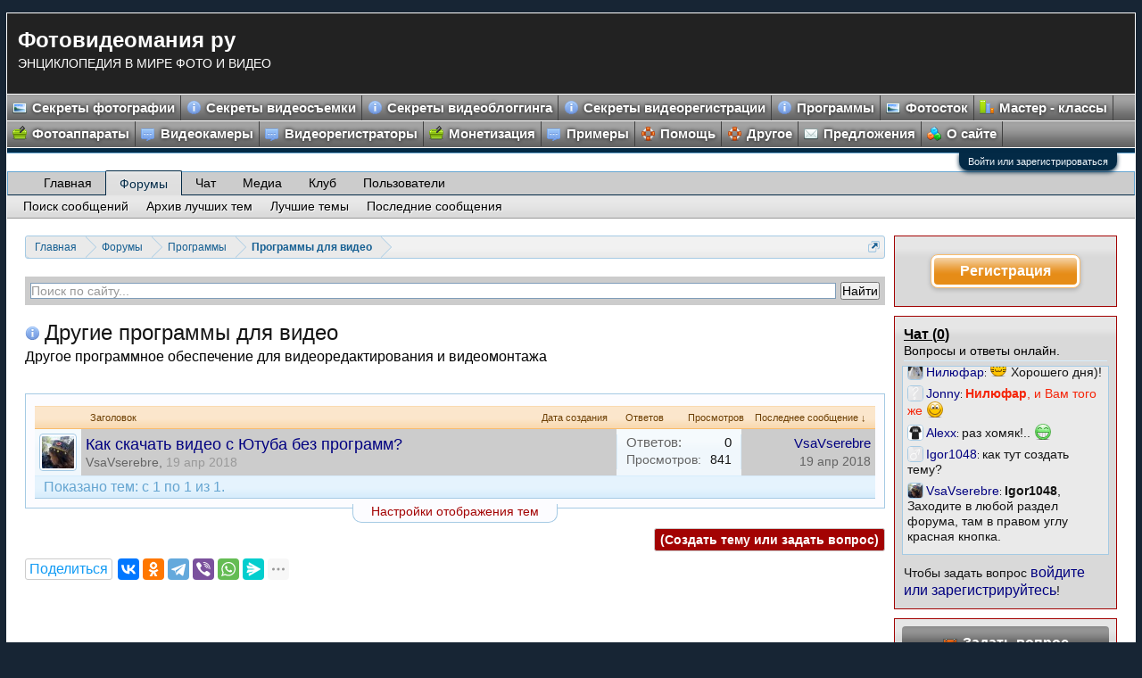

--- FILE ---
content_type: text/html; charset=UTF-8
request_url: https://fotovideomaniya.ru/forums/drugie-programmy-dlja-video.374/
body_size: 15611
content:
<!DOCTYPE html>
<html id="XenForo" lang="ru-RU" dir="LTR" class="Public NoJs GalleryLazyLoader LoggedOut Sidebar RunDeferred Responsive" xmlns:fb="http://www.facebook.com/2008/fbml">
<head>

	<meta charset="utf-8" />
	<meta http-equiv="X-UA-Compatible" content="IE=Edge,chrome=1" />
	
		<meta name="viewport" content="width=device-width, initial-scale=1" />
	
	
		<base href="https://fotovideomaniya.ru/" />
		<script>
			var _b = document.getElementsByTagName('base')[0], _bH = "https://fotovideomaniya.ru/";
			if (_b && _b.href != _bH) _b.href = _bH;
		</script>
	

	<title>Другие программы для видео | Фото-видео форум</title>
	
	<noscript><style>.JsOnly, .jsOnly { display: none !important; }</style></noscript>
	<link rel="stylesheet" href="css.php?css=xenforo,form,public&amp;style=2&amp;dir=LTR&amp;d=1763097062" />
	<link rel="stylesheet" href="css.php?css=GoToTop_normal,bb_code,cta_featuredthreads,dark_taigachat,discussion_list,login_bar,wf_default,xengallery_media_block,xengallery_tab_links&amp;style=2&amp;dir=LTR&amp;d=1763097062" />
	
	
	<link href="/styles/newstyle/css/font-awesome-4.5.0/css/font-awesome.min.css" rel="stylesheet">



	

		<script src="js/jquery/jquery-1.11.0.min.js"></script>	
		
	<script src="js/xenforo/xenforo.js?_v=a72a977b"></script>
	<script src="js/xenforo/discussion_list.js?_v=a72a977b"></script>
	<script src="js/dark/taigachat.js?1455940512&amp;_v=a72a977b"></script>
	<script src="js/xengallery/min/media_slider.js?_v=237a6947"></script>
	<script src="js/sedo/gototop/xen.ui.totop.js?_v=a72a977b"></script>

	
	<link rel="apple-touch-icon" href="https://fotovideomaniya.ru/styles/newstyle/img/biglogo_fotovideomaniya_ru.png" />
	<link rel="alternate" type="application/rss+xml" title="RSS-лента для Фото-видео форум" href="forums/-/index.rss" />
	<meta name="description" content="Другое программное обеспечение для видеоредактирования и видеомонтажа" />
	
	<link rel="canonical" href="https://fotovideomaniya.ru/forums/drugie-programmy-dlja-video.374/" />
	<link rel="alternate" type="application/rss+xml" title="RSS-лента для Другие программы для видео" href="forums/drugie-programmy-dlja-video.374/index.rss" />	<meta property="og:site_name" content="Фото-видео форум" />
	
	<meta property="og:image" content="https://fotovideomaniya.ru/styles/newstyle/img/biglogo_fotovideomaniya_ru.png" />
	<meta property="og:type" content="article" />
	<meta property="og:url" content="https://fotovideomaniya.ru/forums/drugie-programmy-dlja-video.374/" />
	<meta property="og:title" content="Другие программы для видео" />
	<meta property="og:description" content="Другое программное обеспечение для видеоредактирования и видеомонтажа" />
	
	
	





</head>

<body class="node374 node375 node362">


<div class="headersmenu">
<div id="logo-t">
<div id="top_bar">

<div class="logo-fonts"><a href="/">Фотовидеомания ру</a></div>
<div class="logo-fonts1"><span>ЭНЦИКЛОПЕДИЯ В МИРЕ ФОТО И ВИДЕО</span></div>
</div>

<div id="top_bar1">

<div style="margin: 0 5px 0 0; position: relative; z-index: 110; display: inline-block;">

</div>
</div>
</div>
</div>

<script>
$(document).ready(function(){
$(".jsn-menu-toggle").click(function(){
$(".jsn-menu-toggle").toggleClass("active");
$("#jsn-menu .jsn-menu-toggle + ul").toggleClass("jsn-menu-mobile"); return false;
});
});
</script>

<nav>
<div class="container" id="jsn-page">
<div id="jsn-body">
<div id="jsn-menu">
<div id="jsn-pos-mainmenu">
<div class=" jsn-modulecontainer">
<div class="jsn-modulecontainer_inner">
<div class="jsn-modulecontent">
<span class="jsn-menu-toggle">Меню...</span>
<ul class="menu-mainmenu ">
<li class="fashion"><a href="/categories/sekrety-fotografii.108/"><span>Секреты фотографии</span></a></li>
<li class="losing-weight"><a href="/categories/sekrety-videosemki.7/"><span>Секреты видеосъемки</span></a></li>
<li class="losing-weight"><a href="/categories/sekrety-videoblogginga.426/"><span>Секреты видеоблоггинга</span></a></li>
<li class="losing-weight"><a href="/categories/sekrety-videoregistracii.378/"><span>Секреты видеорегистрации</span></a></li>
<li class="losing-weight"><a href="/categories/programmy.375/"><span>Программы</span></a></li>
<li class="fashion"><a href="/media/" title="Бесплатный фотосток"><span>Фотосток</span></a></li>
<li class="moneybox"><a href="/categories/master-klassy.158/"><span>Мастер - классы</span></a></li>
<li class="outside-interest"><a href="/categories/fotoapparaty.168/"><span>Фотоаппараты</span></a></li>
<li class="diet"><a href="/categories/videokamery.185/"><span>Видеокамеры</span></a></li>
<li class="diet"><a href="/categories/videoregistratory.386/"><span>Видеорегистраторы</span></a></li>
<li class="outside-interest"><a href="/categories/monetizacija.31/"><span>Монетизация</span></a></li>
<li class="diet"><a href="/categories/primery-rabot.20/"><span>Примеры</span></a></li>
<li class="questions"><a href="/categories/nuzhna-pomosch.24/"><span>Помощь</span></a></li>
<li class="questions"><a href="/categories/drugoe.92/"><span>Другое</span></a></li>
<li class="feedback"><a href="/categories/predlozhenija-i-zamechanija-po-rabote-sajta.28/"><span>Предложения</span></a></li>
<li class="about"><a href="/help/o-saite/"><span>О сайте</span></a></li>
</ul>
</div>
</div>
</div>
</div>
</div>
</div>
</div>
</nav>


	

<div id="loginBar">
	<div class="pageWidth">
		<div class="pageContent">	
			<h3 id="loginBarHandle">
				<label for="LoginControl"><a href="login/" class="concealed noOutline">Войти или зарегистрироваться</a></label>
			</h3>
			
			<span class="helper"></span>

			
		</div>
	</div>
</div>


<div id="headerMover">
	<div id="headerProxy"></div>

<div id="content" class="forum_view">
	<div class="pageWidth">
		<div class="pageContent">
			<!-- main content area -->
			
			
			
			
				<div class="mainContainer">
					<div class="mainContent">
						
						
						
						
						<div class="breadBoxTop ">
							
							

<nav>
	

	<fieldset class="breadcrumb">
		<a href="misc/quick-navigation-menu?selected=node-374" class="OverlayTrigger jumpMenuTrigger" data-cacheOverlay="true" title="Открыть быструю навигацию"><!--Перейти к...--></a>
			
		<div class="boardTitle"><strong>Фото-видео форум</strong></div>
		
		<span class="crumbs">
			
				<span class="crust homeCrumb" itemscope="itemscope" itemtype="http://data-vocabulary.org/Breadcrumb">
					<a href="https://fotovideomaniya.ru/" class="crumb" rel="up" itemprop="url"><span itemprop="title">Главная</span></a>
					<span class="arrow"><span></span></span>
				</span>
			
			
			
				<span class="crust selectedTabCrumb" itemscope="itemscope" itemtype="http://data-vocabulary.org/Breadcrumb">
					<a href="https://fotovideomaniya.ru/forums/" class="crumb" rel="up" itemprop="url"><span itemprop="title">Форумы</span></a>
					<span class="arrow"><span>&gt;</span></span>
				</span>
			
			
			
				
					<span class="crust" itemscope="itemscope" itemtype="http://data-vocabulary.org/Breadcrumb">
						<a href="https://fotovideomaniya.ru/categories/programmy.375/" class="crumb" rel="up" itemprop="url"><span itemprop="title">Программы</span></a>
						<span class="arrow"><span>&gt;</span></span>
					</span>
				
					<span class="crust" itemscope="itemscope" itemtype="http://data-vocabulary.org/Breadcrumb">
						<a href="https://fotovideomaniya.ru/forums/programmy-dlja-video.362/" class="crumb" rel="up" itemprop="url"><span itemprop="title">Программы для видео</span></a>
						<span class="arrow"><span>&gt;</span></span>
					</span>
				
			
		</span>
	</fieldset>
</nav>
						</div>
						
						
						<div style="margin-bottom: 16px;margin-top:10px;clear: both;">
<div class="ya-site-form ya-site-form_inited_no" data-bem="{&quot;action&quot;:&quot;https://fotovideomaniya.ru/search/&quot;,&quot;arrow&quot;:false,&quot;bg&quot;:&quot;#cccccc&quot;,&quot;fontsize&quot;:14,&quot;fg&quot;:&quot;#000000&quot;,&quot;language&quot;:&quot;ru&quot;,&quot;logo&quot;:&quot;rb&quot;,&quot;publicname&quot;:&quot;Поиск по fotovideomaniya.ru&quot;,&quot;suggest&quot;:true,&quot;target&quot;:&quot;_self&quot;,&quot;tld&quot;:&quot;ru&quot;,&quot;type&quot;:2,&quot;usebigdictionary&quot;:true,&quot;searchid&quot;:6362173,&quot;input_fg&quot;:&quot;#000000&quot;,&quot;input_bg&quot;:&quot;#ffffff&quot;,&quot;input_fontStyle&quot;:&quot;normal&quot;,&quot;input_fontWeight&quot;:&quot;normal&quot;,&quot;input_placeholder&quot;:&quot;Поиск по сайту...&quot;,&quot;input_placeholderColor&quot;:&quot;#999999&quot;,&quot;input_borderColor&quot;:&quot;#7f9db9&quot;}"><form action="https://yandex.ru/search/site/" method="get" target="_self" accept-charset="utf-8"><input type="hidden" name="searchid" value="6362173"/><input type="hidden" name="l10n" value="ru"/><input type="hidden" name="reqenc" value="utf-8"/><input type="search" name="text" value=""/><input type="submit" value="Найти"/></form></div><style type="text/css">.ya-page_js_yes .ya-site-form_inited_no { display: none; }</style><script type="text/javascript" async>(function(w,d,c){var s=d.createElement('script'),h=d.getElementsByTagName('script')[0],e=d.documentElement;if((' '+e.className+' ').indexOf(' ya-page_js_yes ')===-1){e.className+=' ya-page_js_yes';}s.type='text/javascript';s.async=true;s.charset='utf-8';s.src=(d.location.protocol==='https:'?'https:':'http:')+'//site.yandex.net/v2.0/js/all.js';h.parentNode.insertBefore(s,h);(w[c]||(w[c]=[])).push(function(){Ya.Site.Form.init()})})(window,document,'yandex_site_callbacks');</script>
</div>
					
						<!--[if lt IE 8]>
							<p class="importantMessage">Вы используете устаревший браузер. Этот и другие сайты могут отображаться в нём некорректно.<br />Необходимо обновить браузер или попробовать использовать <a href="https://www.google.com/chrome/browser/" target="_blank">другой</a>.</p>
						<![endif]-->

						
						

						
						
						
						
												
							<!-- h1 title, description -->
							<div class="titleBar">
								
								<h1>Другие программы для видео</h1>
								
								<p id="pageDescription" class="muted baseHtml">Другое программное обеспечение для видеоредактирования и видеомонтажа</p>
							</div>
						
						
						
						
						
						<!-- main template -->
						



	



















	

	

	







<div class="pageNavLinkGroup">

	<div class="linkGroup SelectionCountContainer">
		
	</div>

	

</div>



<div class="discussionList section sectionMain">
	


<form action="inline-mod/thread/switch" method="post"
	class="DiscussionList InlineModForm"
	data-cookieName="threads"
	data-controls="#InlineModControls"
	data-imodOptions="#ModerationSelect option">
	
	

	<dl class="sectionHeaders">
		<dt class="posterAvatar"><a><span>Порядок:</span></a></dt>
		<dd class="main">
			<a href="forums/drugie-programmy-dlja-video.374/?order=title" class="title"><span>Заголовок</span></a>
			<a href="forums/drugie-programmy-dlja-video.374/?order=post_date" class="postDate"><span>Дата создания</span></a>
		</dd>
		<dd class="stats">
			<a href="forums/drugie-programmy-dlja-video.374/?order=reply_count" class="major"><span>Ответов</span></a>
			<a href="forums/drugie-programmy-dlja-video.374/?order=view_count" class="minor"><span>Просмотров</span></a>
		</dd>
		<dd class="lastPost"><a href="forums/drugie-programmy-dlja-video.374/?direction=asc"><span>Последнее сообщение &darr;</span></a></dd>
	</dl>

	<ol class="discussionListItems">
	
		
		
	
		
		
		
		
		
		
		
		
			



<li id="thread-935" class="discussionListItem visible  " data-author="VsaVserebre">

	<div class="listBlock posterAvatar">
		<span class="avatarContainer">
			<a href="members/vsavserebre.238/" class="avatar Av238s" data-avatarhtml="true"><img src="data/avatars/s/0/238.jpg?1523801515" width="48" height="48" alt="VsaVserebre" /></a>
			
		</span>
	</div>

	<div class="listBlock main">

		<div class="titleText">
			

			
	

	
		
	

<h3 class="title">
				
				
				
				<a href="threads/kak-skachat-video-s-jutuba-bez-programm.935/"
					title=""
					class="PreviewTooltip"
					data-previewUrl="threads/kak-skachat-video-s-jutuba-bez-programm.935/preview">Как скачать видео с Ютуба без программ?</a>
				
			</h3>
			
			<div class="secondRow">
				<div class="posterDate muted">
					<a href="members/vsavserebre.238/" class="username" dir="auto" title="Автор темы">VsaVserebre</a><span class="startDate">,
					<a class="faint"><span class="DateTime" title="">19 апр 2018</span></a></span>

					
				</div>

				<div class="controls faint">





					
					
				</div>
			</div>
		</div>
	</div>

	<div class="listBlock stats pairsJustified" title="Пользователи, которым нравится первое сообщение: 0">
		<dl class="major"><dt>Ответов:</dt> <dd>0</dd></dl>
		<dl class="minor"><dt>Просмотров:</dt> <dd>841</dd></dl>
	</div>

	<div class="listBlock lastPost">
		
			<dl class="lastPostInfo">
				<dt><a href="members/vsavserebre.238/" class="username" dir="auto">VsaVserebre</a></dt>
				<dd class="muted"><a class="dateTime"><span class="DateTime" title="19 апр 2018 в 10:57">19 апр 2018</span></a></dd>
			</dl>
		
	</div>
</li>


		
		
		
		
	
	
	</ol>

	
		<div class="sectionFooter InlineMod SelectionCountContainer">
			<span class="contentSummary">Показано тем: с 1 по 1 из 1.</span>

			
		</div>
	

	<input type="hidden" name="_xfToken" value="" />
</form>

<h3 id="DiscussionListOptionsHandle" class="JsOnly"><a href="#">Настройки отображения тем</a></h3>

<form action="forums/drugie-programmy-dlja-video.374/" method="post" class="DiscussionListOptions secondaryContent">

	
	<div class="controlGroup">
		<label for="ctrl_order">Критерий сортировки тем:</label>
		<select name="order" id="ctrl_order" class="textCtrl">
			<option value="last_post_date"  selected="selected">Дата последнего сообщения в теме</option>
			<option value="post_date" >Дата создания темы</option>
			<option value="title" >Название темы (по алфавиту)</option>
			<option value="reply_count" >Число ответов</option>
			<option value="view_count" >Число просмотров</option>
			<option value="first_post_likes" >Число благодарностей за первое сообщение</option>
		</select>
	</div>

	<div class="controlGroup">
		<label for="ctrl_direction">Сортировать:</label>
		<select name="direction" id="ctrl_direction" class="textCtrl">
			<option value="desc"  selected="selected">По убыванию</option>
			<option value="asc" >По возрастанию</option>
		</select>
	</div>
	
	
		<div class="controlGroup">
			<label for="ctrl_prefix_id">Префикс:</label>
			<select name="prefix_id" id="ctrl_prefix_id" class="textCtrl">
				<option value="0"  selected="selected">(учитывать все)</option>
				
					
						
							<option value="1" >Проблема</option>
						
							<option value="2" >Решено</option>
						
							<option value="3" >Справка</option>
						
							<option value="4" >Инструкция</option>
						
							<option value="5" >Баг/Ошибка</option>
						
							<option value="6" >Вопрос</option>
						
							<option value="7" >Информация</option>
						
							<option value="8" >Предупреждение</option>
						
					
				
			</select>
		</div>
	

	<div class="buttonGroup">
		<input type="submit" class="button primary" value="Применить" />
		<input type="reset" class="button" value="Отмена" />
	</div>
	

	<input type="hidden" name="_xfToken" value="" />
</form>

<div id="PreviewTooltip">
	<span class="arrow"><span></span></span>
	
	<div class="section">
		<div class="primaryContent previewContent">
			<span class="PreviewContents">Загрузка...</span>
		</div>
	</div>
</div>
</div>
	
<div class="pageNavLinkGroup afterDiscussionListHandle">
	<div class="linkGroup">
		
			<label for="LoginControl"><a href="login/" class="concealed element">(Создать тему или задать вопрос)</a></label>
		
	</div>
	<div class="linkGroup" style="display: none"><a href="javascript:" class="muted JsOnly DisplayIgnoredContent Tooltip" title="Показать скрытое содержимое от ">Показать игнорируемое содержимое</a></div>
	
	
</div>
						
						<script async type="text/javascript">
var art_share = document.getElementById("art_share");
if(art_share == null) { 
    document.write('<div style="display: flex;"><div style="color: rgb(18, 155, 244);  float: left; background-color: rgb(255, 255, 255); border-radius: 3px; border: 1px solid rgb(204, 204, 204); padding: 0 4px; margin-right: 6px; font-size: 16px; display: flex;"><div style="margin: auto 0;">Поделиться</div></div><div id= "art_share" class="ya-share2" style="float: left; display: table-cell;" data-curtain data-limit="6" data-services="vkontakte,odnoklassniki,telegram,viber,whatsapp,messenger,reddit,lj,moimir,twitter,pinterest,tumblr,linkedin"></div></div>');
}
</script>
						
						
							<!-- login form, to be moved to the upper drop-down -->
							







<form action="login/login" method="post" class="xenForm " id="login" style="display:none">

	

	<div class="ctrlWrapper">
		<dl class="ctrlUnit">
			<dt><label for="LoginControl">Ваше имя или e-mail:</label></dt>
			<dd><input type="text" name="login" id="LoginControl" class="textCtrl" tabindex="101" /></dd>
		</dl>
	
	
		<dl class="ctrlUnit">
			<dt>
				<label for="ctrl_password">У Вас уже есть учётная запись?</label>
			</dt>
			<dd>
				<ul>
					<li><label for="ctrl_not_registered"><input type="radio" name="register" value="1" id="ctrl_not_registered" tabindex="105" />
						Нет, зарегистрироваться сейчас.</label></li>
					<li><label for="ctrl_registered"><input type="radio" name="register" value="0" id="ctrl_registered" tabindex="105" checked="checked" class="Disabler" />
						Да, мой пароль:</label></li>
					<li id="ctrl_registered_Disabler">
						<input type="password" name="password" class="textCtrl" id="ctrl_password" tabindex="102" />
						<div class="lostPassword"><a href="lost-password/" class="OverlayTrigger OverlayCloser" tabindex="106">Забыли пароль?</a></div>
					</li>
				</ul>
			</dd>
		</dl>
	
		
		<dl class="ctrlUnit submitUnit">
			<dt></dt>
			<dd>
				<input type="submit" class="button primary" value="Вход" tabindex="104" data-loginPhrase="Вход" data-signupPhrase="Регистрация" />
				<label for="ctrl_remember" class="rememberPassword"><input type="checkbox" name="remember" value="1" id="ctrl_remember" tabindex="103" /> Запомнить меня</label>
			</dd>
		</dl>
	</div>

	<input type="hidden" name="cookie_check" value="1" />
	<input type="hidden" name="redirect" value="/forums/drugie-programmy-dlja-video.374/" />
	<input type="hidden" name="_xfToken" value="" />

</form>
						
						
					</div>
				</div>
				
				<!-- sidebar -->
				<aside>
					<div class="sidebar">
						
						
						

<div class="section loginButton">		
	<div class="secondaryContent">
		<label for="LoginControl" id="SignupButton"><a href="login/" class="inner">Регистрация</a></label>
	</div>
</div>




						<div class="section taigachat_reverse" id='taigachat_sidebar'>
	
		<div class="secondaryContent">
	
	
	
		
			
				<h3><a href='chat/'>Чат (<span id="taigachat_count">0</span>)</a>				
				<blockquote><span id="taigachat_motd"> </span></blockquote>
				<a href="taigachat/motd" class="OverlayTrigger" style="display:none"></a>
				</h3>
			
		
		
		
		
		
		
		
		
		<div id='taigachat_box' class='' style='height: 200px'><ol></ol></div>			
		
		
			
<div id='taigachat_controls'>
<div class="note">Чтобы задать вопрос <a rel="nofollow" target="_blank" href="/login/">войдите или зарегистрируйтесь</a>!</div>
</div>

		
		
	</div>
</div>

<script type="text/javascript">
(function(taigachat, $, XenForo, undefined){
	taigachat.fake = false;
	taigachat.autorefresh = false;
	taigachat.limit = parseInt("25", 10) || 50;
	taigachat.room = parseInt("", 10) || 1;
	taigachat.speed = false;
	taigachat.activity_newtab = true;
	taigachat.newtab = true;
	taigachat.ignorehide = false;
	taigachat.speedurl = "data/taigachat/messagesmini.html";
	taigachat.url = "taigachat/list.json";
	taigachat.url_activity = "taigachat/activity.json";
	taigachat.url_post = "taigachat/post.json";
	taigachat.url_savecolor = "taigachat/save-color.json";
	taigachat.fastactivity = false;
	taigachat.nocachebuster = false;
	taigachat.sidebar = true;
	taigachat.timedisplay = "None";
	taigachat.canModify = false;
	taigachat.canModifyAll = false;
	taigachat.canBan = false;
	taigachat.showAlert = true;
	taigachat.focusedRefreshTime = parseInt("40", 10) || 10;
	taigachat.unfocusedRefreshTime = parseInt("120", 10) || 10;
	taigachat.tabUnfocusedRefreshTime = parseInt("120", 10) || 10;
	
}(window.taigachat = window.taigachat || {}, jQuery, XenForo));

jQuery.extend(XenForo.phrases,
{
	dark_ignored: "*Игнорируется*",
	dark_banned_successfully: "Пользователь успешно заблокирован.",
	dark_unbanned_successfully: "Пользователь успешно разблокирован.",
	dark_new_chat_message: "** В чате новое сообщение! **"
});
</script>





<div style="background-color: #f0f7fc;">
<div style="padding: 4px 8px;" class="secondaryContent">
<a href="/forums/" class="menu_item_add" title="Задать вопрос по созданию фото и видео"><span>Задать вопрос</span></a>
</div>
</div>





<div style="display: none;" class="section xmgCarouselContainer ltr">
			<div class="secondaryContent">
				<div class="titleStrip">
					<h3><a href="find-new/media" class="blockTitle" rel="nofollow">Новые медиа</a></h3>
				</div>
				<div class="XmgCarousel" id="50"
					data-items="2"
					data-direction="ltr"
					data-slide-width="160"
					data-responsive-wide="800,4"
					data-responsive-medium="610,3"
					data-responsive-narrow="480,2"
					data-navigation="1"
					data-captions="1" data-target="#50"
					data-responsive="0"
				>

					
						
	<div class="thumbContainer item">
		<a href="media/na-beregu-nevy.511/" class="mediaLink">
			<img data-src="data/xengallery/1/1406-80fd04f094484c4acc1b677637a45deb.jpg?1504284255" class="thumbImage lazyOwl" alt="на берегу Невы" />
		</a>
		
			<div class="overlay">
				<div class="innerContainer">
					<div class="innerOverlay">
						<a href="media/na-beregu-nevy.511/">на берегу Невы</a>
					</div>
				</div>
			</div>
		
	</div>

	<div class="thumbContainer item">
		<a href="media/opory.510/" class="mediaLink">
			<img data-src="data/xengallery/1/1405-a3b796462c0dda7fc7e45921c2ed5daf.jpg?1504284192" class="thumbImage lazyOwl" alt="Опоры" />
		</a>
		
			<div class="overlay">
				<div class="innerContainer">
					<div class="innerOverlay">
						<a href="media/opory.510/">Опоры</a>
					</div>
				</div>
			</div>
		
	</div>

	<div class="thumbContainer item">
		<a href="media/moskva.509/" class="mediaLink">
			<img data-src="data/xengallery/1/1404-455a4a172608397bebb8f1d331e58bec.jpg?1504284159" class="thumbImage lazyOwl" alt="Москва" />
		</a>
		
			<div class="overlay">
				<div class="innerContainer">
					<div class="innerOverlay">
						<a href="media/moskva.509/">Москва</a>
					</div>
				</div>
			</div>
		
	</div>

	<div class="thumbContainer item">
		<a href="media/alleja.508/" class="mediaLink">
			<img data-src="data/xengallery/1/1403-98625489db6df49bb36bbaf76abf7eba.jpg?1504284125" class="thumbImage lazyOwl" alt="Аллея" />
		</a>
		
			<div class="overlay">
				<div class="innerContainer">
					<div class="innerOverlay">
						<a href="media/alleja.508/">Аллея</a>
					</div>
				</div>
			</div>
		
	</div>

	<div class="thumbContainer item">
		<a href="media/alleja.507/" class="mediaLink">
			<img data-src="data/xengallery/1/1402-1b402110b4e9e11df28f339f8a6cf855.jpg?1504284094" class="thumbImage lazyOwl" alt="аллея" />
		</a>
		
			<div class="overlay">
				<div class="innerContainer">
					<div class="innerOverlay">
						<a href="media/alleja.507/">аллея</a>
					</div>
				</div>
			</div>
		
	</div>

	<div class="thumbContainer item">
		<a href="media/besedka.506/" class="mediaLink">
			<img data-src="data/xengallery/1/1401-8e0c2c9272d97dbb8ab6f8b6375018a8.jpg?1504283965" class="thumbImage lazyOwl" alt="Беседка" />
		</a>
		
			<div class="overlay">
				<div class="innerContainer">
					<div class="innerOverlay">
						<a href="media/besedka.506/">Беседка</a>
					</div>
				</div>
			</div>
		
	</div>

	<div class="thumbContainer item">
		<a href="media/morskoe-poberezhe.505/" class="mediaLink">
			<img data-src="data/xengallery/1/1400-a2759df184191e642b7dc63bb54a25a8.jpg?1504283930" class="thumbImage lazyOwl" alt="морское побережье" />
		</a>
		
			<div class="overlay">
				<div class="innerContainer">
					<div class="innerOverlay">
						<a href="media/morskoe-poberezhe.505/">морское побережье</a>
					</div>
				</div>
			</div>
		
	</div>

	<div class="thumbContainer item">
		<a href="media/kavkaz.504/" class="mediaLink">
			<img data-src="data/xengallery/1/1399-ebaa5a95c0d2280e0023dd26ba393ab9.jpg?1504283844" class="thumbImage lazyOwl" alt="Кавказ" />
		</a>
		
			<div class="overlay">
				<div class="innerContainer">
					<div class="innerOverlay">
						<a href="media/kavkaz.504/">Кавказ</a>
					</div>
				</div>
			</div>
		
	</div>

	<div class="thumbContainer item">
		<a href="media/tunisskij-kot.503/" class="mediaLink">
			<img data-src="data/xengallery/1/1398-ecbd1f27f9513ca6ecd4977ef79018df.jpg?1504283665" class="thumbImage lazyOwl" alt="Тунисский кот" />
		</a>
		
			<div class="overlay">
				<div class="innerContainer">
					<div class="innerOverlay">
						<a href="media/tunisskij-kot.503/">Тунисский кот</a>
					</div>
				</div>
			</div>
		
	</div>

	<div class="thumbContainer item">
		<a href="media/zakat.502/" class="mediaLink">
			<img data-src="data/xengallery/1/1397-0abd793fee433150dcffe000df847923.jpg?1504283550" class="thumbImage lazyOwl" alt="Закат" />
		</a>
		
			<div class="overlay">
				<div class="innerContainer">
					<div class="innerOverlay">
						<a href="media/zakat.502/">Закат</a>
					</div>
				</div>
			</div>
		
	</div>

	<div class="thumbContainer item">
		<a href="media/avtomaticheskij-vykljuchatel.501/" class="mediaLink">
			<img data-src="data/xengallery/1/1395-8738904b70d67278bee37bcd1c6ff92e.jpg?1504283434" class="thumbImage lazyOwl" alt="Автоматический выключатель" />
		</a>
		
			<div class="overlay">
				<div class="innerContainer">
					<div class="innerOverlay">
						<a href="media/avtomaticheskij-vykljuchatel.501/">Автоматический выключатель</a>
					</div>
				</div>
			</div>
		
	</div>

	<div class="thumbContainer item">
		<a href="media/kamennaja-kladka.500/" class="mediaLink">
			<img data-src="data/xengallery/1/1394-000a6b59c58e71cbe16933e2a9a2d38a.jpg?1504283389" class="thumbImage lazyOwl" alt="каменная кладка" />
		</a>
		
			<div class="overlay">
				<div class="innerContainer">
					<div class="innerOverlay">
						<a href="media/kamennaja-kladka.500/">каменная кладка</a>
					</div>
				</div>
			</div>
		
	</div>

	<div class="thumbContainer item">
		<a href="media/gornaja-mestnost.499/" class="mediaLink">
			<img data-src="data/xengallery/1/1393-7faa3f002e49e49796a0dd9275f1fb86.jpg?1504283335" class="thumbImage lazyOwl" alt="горная местность" />
		</a>
		
			<div class="overlay">
				<div class="innerContainer">
					<div class="innerOverlay">
						<a href="media/gornaja-mestnost.499/">горная местность</a>
					</div>
				</div>
			</div>
		
	</div>

	<div class="thumbContainer item">
		<a href="media/skalistye-gory.498/" class="mediaLink">
			<img data-src="data/xengallery/1/1392-8af343c81c6644eccf02ef0c3daa0f1d.jpg?1504283258" class="thumbImage lazyOwl" alt="Скалистые горы" />
		</a>
		
			<div class="overlay">
				<div class="innerContainer">
					<div class="innerOverlay">
						<a href="media/skalistye-gory.498/">Скалистые горы</a>
					</div>
				</div>
			</div>
		
	</div>

	<div class="thumbContainer item">
		<a href="media/v-gorax.497/" class="mediaLink">
			<img data-src="data/xengallery/1/1391-56ea72cf420203eb7f9176fa3fe619d4.jpg?1504283190" class="thumbImage lazyOwl" alt="В горах" />
		</a>
		
			<div class="overlay">
				<div class="innerContainer">
					<div class="innerOverlay">
						<a href="media/v-gorax.497/">В горах</a>
					</div>
				</div>
			</div>
		
	</div>

	<div class="thumbContainer item">
		<a href="media/sobaka.496/" class="mediaLink">
			<img data-src="data/xengallery/1/1390-1f2ffea37cf6a943e43d751165e60592.jpg?1504283071" class="thumbImage lazyOwl" alt="Собака" />
		</a>
		
			<div class="overlay">
				<div class="innerContainer">
					<div class="innerOverlay">
						<a href="media/sobaka.496/">Собака</a>
					</div>
				</div>
			</div>
		
	</div>

	<div class="thumbContainer item">
		<a href="media/zimnjaja-doroga.495/" class="mediaLink">
			<img data-src="data/xengallery/1/1389-0d831778fc6e0fe61bcca1b9069f1b07.jpg?1504283031" class="thumbImage lazyOwl" alt="Зимняя дорога" />
		</a>
		
			<div class="overlay">
				<div class="innerContainer">
					<div class="innerOverlay">
						<a href="media/zimnjaja-doroga.495/">Зимняя дорога</a>
					</div>
				</div>
			</div>
		
	</div>

	<div class="thumbContainer item">
		<a href="media/grib-na-dereve.494/" class="mediaLink">
			<img data-src="data/xengallery/1/1388-20d2fe0e225fbe44cc5d60639bccd202.jpg?1504282988" class="thumbImage lazyOwl" alt="гриб на дереве" />
		</a>
		
			<div class="overlay">
				<div class="innerContainer">
					<div class="innerOverlay">
						<a href="media/grib-na-dereve.494/">гриб на дереве</a>
					</div>
				</div>
			</div>
		
	</div>

	<div class="thumbContainer item">
		<a href="media/ruchej.493/" class="mediaLink">
			<img data-src="data/xengallery/1/1387-4ef3485b0c4e8108a17fea71b3a94d60.jpg?1504282947" class="thumbImage lazyOwl" alt="Ручей" />
		</a>
		
			<div class="overlay">
				<div class="innerContainer">
					<div class="innerOverlay">
						<a href="media/ruchej.493/">Ручей</a>
					</div>
				</div>
			</div>
		
	</div>

	<div class="thumbContainer item">
		<a href="media/svadebnyj-tort.492/" class="mediaLink">
			<img data-src="data/xengallery/1/1386-798637980cdea7e1a3af78049901e1a5.jpg?1504282808" class="thumbImage lazyOwl" alt="Свадебный торт" />
		</a>
		
			<div class="overlay">
				<div class="innerContainer">
					<div class="innerOverlay">
						<a href="media/svadebnyj-tort.492/">Свадебный торт</a>
					</div>
				</div>
			</div>
		
	</div>

					
				</div>
			</div>
		</div>








<div class="section widget-single">
	<div class="secondaryContent widget sidebar-widget WidgetFramework_WidgetRenderer_Threads" id="widget-47">
		<h3>
			
				Вопросы по фото и видео
			
		</h3>
		<div class="WidgetFramework_WidgetRenderer_Threads_Sidebar avatarList">
	<ul>
		
		

		
		
		<li class="thread-924 thread-node-344">
	<a href="members/vsavserebre.238/" class="avatar Av238s" data-avatarhtml="true"><img src="data/avatars/s/0/238.jpg?1523801515" width="48" height="48" alt="VsaVserebre" /></a>

	

	<a 
		href="threads/kak-dobavit-vzryv-v-video.924/">
		Как добавить взрыв в видео?
	</a>

	<div class="userTitle">
				<a href="members/vsavserebre.238/" class="username" dir="auto">VsaVserebre</a> написал(а) <span class="DateTime" title="17 апр 2018 в 23:56">17 апр 2018</span>
			</div>
	
	
</li>

		
		
		<li class="thread-902 thread-node-215">
	<a href="members/vsavserebre.238/" class="avatar Av238s" data-avatarhtml="true"><img src="data/avatars/s/0/238.jpg?1523801515" width="48" height="48" alt="VsaVserebre" /></a>

	

	<a 
		href="threads/fotografija-na-kotoroj-menja-net.902/">
		Фотография, на которой меня нет
	</a>

	<div class="userTitle">
				<a href="members/vsavserebre.238/" class="username" dir="auto">VsaVserebre</a> написал(а) <span class="DateTime" title="15 апр 2018 в 22:17">15 апр 2018</span>
			</div>
	
	
</li>

		
		
		<li class="thread-907 thread-node-233">
	<a href="members/vsavserebre.238/" class="avatar Av238s" data-avatarhtml="true"><img src="data/avatars/s/0/238.jpg?1523801515" width="48" height="48" alt="VsaVserebre" /></a>

	

	<a 
		href="threads/5-oshibok-nachinajuschix-fotografov.907/">
		5 ошибок начинающих фотографов
	</a>

	<div class="userTitle">
				<a href="members/vsavserebre.238/" class="username" dir="auto">VsaVserebre</a> написал(а) <span class="DateTime" title="16 апр 2018 в 13:04">16 апр 2018</span>
			</div>
	
	
</li>

		
		
		<li class="thread-926 thread-node-344">
	<a href="members/vsavserebre.238/" class="avatar Av238s" data-avatarhtml="true"><img src="data/avatars/s/0/238.jpg?1523801515" width="48" height="48" alt="VsaVserebre" /></a>

	

	<a title="Как монтировать видео в KineMaster на телефоне?" class="Tooltip"
		href="threads/kak-montirovat-video-v-kinemaster-na-telefone.926/">
		Как монтировать видео в...
	</a>

	<div class="userTitle">
				<a href="members/vsavserebre.238/" class="username" dir="auto">VsaVserebre</a> написал(а) <span class="DateTime" title="18 апр 2018 в 13:48">18 апр 2018</span>
			</div>
	
	
</li>

		
		
		<li class="thread-914 thread-node-215">
	<a href="members/vsavserebre.238/" class="avatar Av238s" data-avatarhtml="true"><img src="data/avatars/s/0/238.jpg?1523801515" width="48" height="48" alt="VsaVserebre" /></a>

	

	<a title="Уникальные фотографии – послания из прошлого" class="Tooltip"
		href="threads/unikalnye-fotografii-poslanija-iz-proshlogo.914/">
		Уникальные фотографии –...
	</a>

	<div class="userTitle">
				<a href="members/vsavserebre.238/" class="username" dir="auto">VsaVserebre</a> написал(а) <span class="DateTime" title="17 апр 2018 в 00:59">17 апр 2018</span>
			</div>
	
	
</li>

		
		
		<li class="thread-906 thread-node-228">
	<a href="members/vsavserebre.238/" class="avatar Av238s" data-avatarhtml="true"><img src="data/avatars/s/0/238.jpg?1523801515" width="48" height="48" alt="VsaVserebre" /></a>

	

	<a 
		href="threads/chto-fotografirovat-v-sljakot.906/">
		Что фотографировать в слякоть?
	</a>

	<div class="userTitle">
				<a href="members/vsavserebre.238/" class="username" dir="auto">VsaVserebre</a> написал(а) <span class="DateTime" title="16 апр 2018 в 11:55">16 апр 2018</span>
			</div>
	
	
</li>

		
		
		<li class="thread-921 thread-node-341">
	<a href="members/vsavserebre.238/" class="avatar Av238s" data-avatarhtml="true"><img src="data/avatars/s/0/238.jpg?1523801515" width="48" height="48" alt="VsaVserebre" /></a>

	

	<a 
		href="threads/kak-sdelat-belyj-fon-dlja-video.921/">
		Как сделать БЕЛЫЙ фон для видео?
	</a>

	<div class="userTitle">
				<a href="members/vsavserebre.238/" class="username" dir="auto">VsaVserebre</a> написал(а) <span class="DateTime" title="17 апр 2018 в 22:34">17 апр 2018</span>
			</div>
	
	
</li>

		
		
		<li class="thread-912 thread-node-215">
	<a href="members/vsavserebre.238/" class="avatar Av238s" data-avatarhtml="true"><img src="data/avatars/s/0/238.jpg?1523801515" width="48" height="48" alt="VsaVserebre" /></a>

	

	<a title="Почему на старых фото люди не улыбаются?" class="Tooltip"
		href="threads/pochemu-na-staryx-foto-ljudi-ne-ulybajutsja.912/">
		Почему на старых фото люди не...
	</a>

	<div class="userTitle">
				<a href="members/vsavserebre.238/" class="username" dir="auto">VsaVserebre</a> написал(а) <span class="DateTime" title="16 апр 2018 в 22:36">16 апр 2018</span>
			</div>
	
	
</li>

		
		
		<li class="thread-933 thread-node-228">
	<a href="members/vsavserebre.238/" class="avatar Av238s" data-avatarhtml="true"><img src="data/avatars/s/0/238.jpg?1523801515" width="48" height="48" alt="VsaVserebre" /></a>

	

	<a title="Фотография без декораций. Снимаем дачные шедевры!" class="Tooltip"
		href="threads/fotografija-bez-dekoracij-snimaem-dachnye-shedevry.933/">
		Фотография без декораций....
	</a>

	<div class="userTitle">
				<a href="members/vsavserebre.238/" class="username" dir="auto">VsaVserebre</a> написал(а) <span class="DateTime" title="19 апр 2018 в 00:02">19 апр 2018</span>
			</div>
	
	
</li>

		
		
		<li class="thread-928 thread-node-352">
	<a href="members/vsavserebre.238/" class="avatar Av238s" data-avatarhtml="true"><img src="data/avatars/s/0/238.jpg?1523801515" width="48" height="48" alt="VsaVserebre" /></a>

	

	<a title="Развлечемся? Ютуберы отвечают на школьные вопросы!" class="Tooltip"
		href="threads/razvlechemsja-jutubery-otvechajut-na-shkolnye-voprosy.928/">
		Развлечемся? Ютуберы отвечают...
	</a>

	<div class="userTitle">
				<a href="members/vsavserebre.238/" class="username" dir="auto">VsaVserebre</a> написал(а) <span class="DateTime" title="18 апр 2018 в 14:17">18 апр 2018</span>
			</div>
	
	
</li>

		

		
		
	</ul>
</div>
	</div>
</div>
						
						
					</div>
				</aside>
			
						
			
						
		</div>
	</div>
</div>

<header>
	


<div id="header">
	<div id="logoBlock">
	<div class="pageWidth">
		<div class="pageContent">
			
			
			<div id="logo"><!-- <a href="https://fotovideomaniya.ru/">
				<span></span>
				<img src="" alt="Фото-видео форум" />
			</a> --></div>
			
			<span class="helper"></span>
		</div>
	</div>
</div>
	

<div id="navigation" class="pageWidth withSearch">
	<div class="pageContent">
		<nav>

<div class="navTabs">
	<ul class="publicTabs">
	
		<!-- home -->
		
		
		
		<!-- extra tabs: home -->
		
		
			
				<li class="navTab ctaFt Popup PopupControl PopupClosed">
			
				<a href="https://fotovideomaniya.ru/" class="navLink">Главная</a>
				<a href="https://fotovideomaniya.ru/" class="SplitCtrl" rel="Menu"></a>
				
				<div class="Menu JsOnly tabMenu ctaFtTabLinks">
					<div class="primaryContent menuHeader">
						<h3>Главная</h3>
						<div class="muted">Быстрые ссылки</div>
					</div>
					<ul class="secondaryContent blockLinksList">
	
	<li><a href="search/?type=post">Поиск сообщений</a></li>
	
	
		<li><a href="threads/featured-archive">Архив лучших тем</a></li>
	
	
		<li><a href="recent-activity/">Недавняя активность</a></li>
	
	
	<li><a href="find-new/posts" rel="nofollow">Последние сообщения</a></li>
</ul>
				</div>
			</li>
			
		
		
		
		
		<!-- forums -->
		
			<li class="navTab forums selected">
			
				<a href="https://fotovideomaniya.ru/forums/" class="navLink">Форумы</a>
				<a href="https://fotovideomaniya.ru/forums/" class="SplitCtrl" rel="Menu"></a>
				
				<div class="tabLinks forumsTabLinks">
					<div class="primaryContent menuHeader">
						<h3>Форумы</h3>
						<div class="muted">Быстрые ссылки</div>
					</div>
					<ul class="secondaryContent blockLinksList">
					
						
						<li><a href="search/?type=post">Поиск сообщений</a></li>
						

	<li><a href="threads/featured-archive">Архив лучших тем</a></li>



	<li><a href=".">Лучшие темы</a></li>

						<li><a href="find-new/posts" rel="nofollow">Последние сообщения </a></li>
					
					</ul>
				</div>
			</li>
		
		
		
		<!-- extra tabs: middle -->
		
		
			
				<li class="navTab taigachat Popup PopupControl PopupClosed">
			
				<a href="https://fotovideomaniya.ru/chat/" class="navLink">Чат</a>
				<a href="https://fotovideomaniya.ru/chat/" class="SplitCtrl" rel="Menu"></a>
				
				<div class="Menu JsOnly tabMenu taigachatTabLinks">
					<div class="primaryContent menuHeader">
						<h3>Чат</h3>
						<div class="muted">Быстрые ссылки</div>
					</div>
					<ul class="secondaryContent blockLinksList">
	<li><a href="chat/">Полный режим просмотра</a></li>
	
		<li><a href="chat/popup" class="taigachat_popup_link" target="_blank">Всплывающее</a></li>
	
</ul>

<script type="text/javascript">
// <![CDATA[
	$(document).ready(function(){
		$(".taigachat_popup_link").click(function(e){
			window.open(this.href, 'taigachat_popup_window', 'width=900,height=700,menubar=no,toolbar=no,location=no,status=no,resizable=yes,scrollbars=yes,personalbar=no,dialog=no');
			e.preventDefault();
			return false;
		});
	});
// ]]>
</script>
				</div>
			</li>
			
		
			
				<li class="navTab xengallery Popup PopupControl PopupClosed">
			
				<a href="https://fotovideomaniya.ru/media/" class="navLink">Медиа</a>
				<a href="https://fotovideomaniya.ru/media/" class="SplitCtrl" rel="Menu"></a>
				
				<div class="Menu JsOnly tabMenu xengalleryTabLinks">
					<div class="primaryContent menuHeader">
						<h3>Медиа</h3>
						<div class="muted">Быстрые ссылки</div>
					</div>
					

<ul class="secondaryContent blockLinksList xengallery">
	
	
		<li><a href="search/?type=xengallery_media">Поиск медиа</a></li>
	
	
	
		
		
	
	<li><a href="find-new/media" rel="nofollow">Новые медиа</a></li>
</ul>
				</div>
			</li>
			
		
		
		
		<li class="navTab home PopupClosed"><a href="/categories/klub-fotovideomanija-ru.430/" class="navLink">Клуб</a></li>
				
		<!-- members -->
		
			<li class="navTab members Popup PopupControl PopupClosed">
			
				<a href="https://fotovideomaniya.ru/members/" class="navLink">Пользователи</a>
				<a href="https://fotovideomaniya.ru/members/" class="SplitCtrl" rel="Menu"></a>
				
				<div class="Menu JsOnly tabMenu membersTabLinks">
					<div class="primaryContent menuHeader">
						<h3>Пользователи</h3>
						<div class="muted">Быстрые ссылки</div>
					</div>
					<ul class="secondaryContent blockLinksList">
					
						<li><a href="members/">Выдающиеся пользователи</a></li>
						<li><a href="members/list">Зарегистрированные пользователи</a></li>
						<li><a href="online/">Сейчас на форуме</a></li>
						<li><a href="recent-activity/">Недавняя активность</a></li>
						<li><a href="find-new/profile-posts" rel="nofollow">Новые сообщения профиля</a></li>
					
					</ul>
				</div>
			</li>
						
		
		<!-- extra tabs: end -->
		

		<!-- responsive popup -->
		<li class="navTab navigationHiddenTabs Popup PopupControl PopupClosed" style="display:none">	
						
			<a rel="Menu" class="navLink NoPopupGadget"><span class="menuIcon">Меню</span></a>
			
			<div class="Menu JsOnly blockLinksList primaryContent" id="NavigationHiddenMenu"></div>
		</li>
			
		
		<!-- no selection -->
		
		
	</ul>
	
	
</div>

<span class="helper"></span>
			
		</nav>	
	</div>
</div>
	
</div>

	
	
</header>

</div>

<footer>
	


<div class="footer">
	<div class="pageWidth">
		<div class="pageContent">
			
			<dl class="choosers">
				
				
					<dt>Язык</dt>
					<dd><a href="misc/language?redirect=%2Fforums%2Fdrugie-programmy-dlja-video.374%2F" class="OverlayTrigger Tooltip" title="Выбор языка" rel="nofollow">Russian (RU)</a></dd>
				
			</dl>
			
			
			<ul class="footerLinks">
			
				
					<li><a href="/misc/contact">Обратная связь</a></li>
				
				<li><a href="help/">Помощь</a></li>
				<li><a href="https://fotovideomaniya.ru/" class="homeLink">Главная</a></li>
				<li><a href="/forums/drugie-programmy-dlja-video.374/#navigation" class="topLink">Вверх</a></li>
				<li><a href="forums/-/index.rss" rel="alternate" class="globalFeed" target="_blank"
					title="RSS-лента для Фото-видео форум">RSS</a></li>



			
			</ul>
			
			<span class="helper"></span>
		</div>
	</div>
</div>

<div class="footerLegal">
	<div class="pageWidth">
		<div class="pageContent">
			<ul id="legal">
			
				<li><a href="help/terms">Условия и правила</a><div style="float: right; margin-left: 6px;"><div style="display: table-cell; padding-left: 6px;"><!--counter logo--></div></div></li>
				
			
			</ul>
			
			<div style="text-align: left; color: rgb(100, 100, 100); font-size: 14px;">Все материалы добавляются пользователями. При копировании необходимо указывать ссылку на источник.<br /><br />Copyright © 2016-2025 fotovideomaniya.ru</div>
			
			<div id="copyright"><a href="https://xenforo.com" class="concealed">Forum software by XenForo™ <span>© 2010-2025 XenForo Ltd.</span></a> </div>
			
		
			
			
			<span class="helper"></span>
		</div>
	</div>	
</div>


	


	
		
	


<div id="toTop" 
	class="SedoGoToTop normal JsOnly ParentWidthMode"
	data-id="sedo_gototop"
	data-easing="easeInOutQuad"
	data-container-over="toTopHover"
	data-scrollspeed="800"
	data-min="200"
	data-indelay="600"
	data-outdelay="400"
	data-adv="0"
	data-timeout="3000"
	data-bottom-delta="0"
	data-top-delta="0"
	>
		<p class="solo">▲</p>
	
	</div>




</footer>

<script>


jQuery.extend(true, XenForo,
{
	visitor: { user_id: 0 },
	serverTimeInfo:
	{
		now: 1768957369,
		today: 1768935600,
		todayDow: 3
	},
	_lightBoxUniversal: "1",
	_enableOverlays: "1",
	_animationSpeedMultiplier: "1",
	_overlayConfig:
	{
		top: "10%",
		speed: 200,
		closeSpeed: 100,
		mask:
		{
			color: "rgb(255, 255, 255)",
			opacity: "0.6",
			loadSpeed: 200,
			closeSpeed: 100
		}
	},
	_ignoredUsers: [],
	_loadedScripts: {"cta_featuredthreads":true,"discussion_list":true,"dark_taigachat":true,"bb_code":true,"xengallery_media_block":true,"wf_default":true,"login_bar":true,"xengallery_tab_links":true,"GoToTop_normal":true,"js\/xenforo\/discussion_list.js?_v=a72a977b":true,"js\/dark\/taigachat.js?1455940512&_v=a72a977b":true,"js\/xengallery\/min\/media_slider.js?_v=237a6947":true,"js\/sedo\/gototop\/xen.ui.totop.js?_v=a72a977b":true},
	_cookieConfig: { path: "/", domain: "", prefix: "xf_"},
	_csrfToken: "",
	_csrfRefreshUrl: "login/csrf-token-refresh",
	_jsVersion: "a72a977b",
	_noRtnProtect: false,
	_noSocialLogin: false
});
jQuery.extend(XenForo.phrases,
{
	xengallery_lightbox_loading:	"Загрузка...",
	xengallery_lightbox_close:	"Закрыть (Esc)",
	xengallery_lightbox_previous:	"Предыдущее (Стрелка влево)",
	xengallery_lightbox_next:	"Следующее (Стрелка вправо)",
	xengallery_lightbox_counter:	"%curr% из %total%",
	xengallery_lightbox_error:	"<a href=\"%url%\">Медиа<\/a> не может быть загружено.",
	xengallery_touch_error:		"This operation will not work from a touch enabled device.",
	cancel: "Отмена",

	a_moment_ago:    "только что",
	one_minute_ago:  "минуту назад",
	x_minutes_ago:   "%minutes% мин. назад",
	today_at_x:      "Сегодня, в %time%",
	yesterday_at_x:  "Вчера, в %time%",
	day_x_at_time_y: "%day% в %time%",

	day0: "Воскресенье",
	day1: "Понедельник",
	day2: "Вторник",
	day3: "Среда",
	day4: "Четверг",
	day5: "Пятница",
	day6: "Суббота",

	_months: "Январь,Февраль,Март,Апрель,Май,Июнь,Июль,Август,Сентябрь,Октябрь,Ноябрь,Декабрь",
	_daysShort: "Вс,Пн,Вт,Ср,Чт,Пт,Сб",

	following_error_occurred: "Произошла ошибка",
	server_did_not_respond_in_time_try_again: "Сервер не ответил вовремя. Пожалуйста, попробуйте снова.",
	logging_in: "Авторизация",
	click_image_show_full_size_version: "Нажмите на это изображение для просмотра полноразмерной версии.",
	show_hidden_content_by_x: "Показать скрытое содержимое от {names}"
});

// Facebook Javascript SDK
XenForo.Facebook.appId = "";
XenForo.Facebook.forceInit = false;


</script>








<!-- Yandex.Metrika counter -->
<script type="text/javascript" async>
   (function(m,e,t,r,i,k,a){m[i]=m[i]||function(){(m[i].a=m[i].a||[]).push(arguments)};
   m[i].l=1*new Date();
   for (var j = 0; j < document.scripts.length; j++) {if (document.scripts[j].src === r) { return; }}
   k=e.createElement(t),a=e.getElementsByTagName(t)[0],k.async=1,k.src=r,a.parentNode.insertBefore(k,a)})
   (window, document, "script", "https://mc.yandex.ru/metrika/tag.js", "ym");

   ym(38534255, "init", {
        clickmap:true,
        trackLinks:true,
        accurateTrackBounce:true,
        webvisor:true
   });
</script>
<noscript><div><img src="https://mc.yandex.ru/watch/38534255" style="position:absolute; left:-9999px;" alt="" /></div></noscript>
<!-- /Yandex.Metrika counter -->




<script src="https://yastatic.net/share2/share.js" async></script>

</body>
</html>

--- FILE ---
content_type: text/css; charset=utf-8
request_url: https://fotovideomaniya.ru/css.php?css=GoToTop_normal,bb_code,cta_featuredthreads,dark_taigachat,discussion_list,login_bar,wf_default,xengallery_media_block,xengallery_tab_links&style=2&dir=LTR&d=1763097062
body_size: 15440
content:
@charset "UTF-8";

/* --- GoToTop_normal.css --- */

#toTop {
	display:none;
	text-decoration:none;
	position:fixed;
	overflow:hidden;
	width:53px;
	height:52px;
	border:none;
	text-indent:100%;
	background:url(styles/sedo/toTop/ui.totop_white\.png) no-repeat left top;
	z-index: 90;
	cursor:pointer;	
	bottom: 10px;
	right: 10px;		
}

#toTopHover {
	background:url(styles/sedo/toTop/ui.totop_white\.png) no-repeat left -52px;
	width:53px;
	height:52px;
	display:block;
	overflow:hidden;
	float:left;
	opacity: 0;
	-moz-opacity: 0;
	filter:alpha(opacity=0);
}

#toTop:active, #toTop:focus {
	outline:none;
}

#toTopIE {
	display:none;
	text-decoration:none;
	position:fixed;
	bottom:10px;
	right:10px;
	overflow:hidden;
	width:53px;
	height:52px;
	border:none;
	text-indent:100%;
	background:url(styles/sedo/toTop/ui.totop_ie.png) no-repeat left top;
}

#toTopHoverIE {
	background:url(styles/sedo/toTop/ui.totop_ie.png) no-repeat left -52px;
	width:53px;
	height:52px;
	display:block;
	overflow:hidden;
	float:left;
	opacity: 0;
	-moz-opacity: 0;
	filter:alpha(opacity=0);
}

#toTopIE:active, #toTopIE:focus {
	outline:none;
}

#sedo_gototop{
	display:none;
}

/* --- bb_code.css --- */

/* .bbCodeX classes are designed to exist inside .baseHtml. ie: they have no CSS reset applied */

.bbCodeBlock
{
	margin: 1em 140px 1em 0;
border: 1px solid #d7edfc;
border-radius: 5px;
overflow: auto;

}

	.bbCodeBlock .bbCodeBlock,
	.hasJs .bbCodeBlock .bbCodeSpoilerText,
	.messageList.withSidebar .bbCodeBlock
	{
		margin-right: 0;
	}

	/* mini CSS reset */
	.bbCodeBlock pre,
	.bbCodeBlock blockquote
	{
		margin: 0;
	}
	
	.bbCodeBlock img
	{
		border: none;
	}

.bbCodeBlock .type
{
	font-size: 11px;
font-family: 'Trebuchet MS', Helvetica, Arial, sans-serif;
color: #6cb2e4;
background: #d7edfc url('styles/default/xenforo/gradients/form-button-white-25px.png') repeat-x top;
padding: 3px 8px;
border-bottom: 1px solid #a5cae4;
border-top-left-radius: 4px;
border-top-right-radius: 4px;

}

.bbCodeBlock pre,
.bbCodeBlock .code
{
	font-size: 10pt;
font-family: Consolas, 'Courier New', Courier, monospace;
background: #f0f7fc url('styles/default/xenforo/gradients/category-23px-light.png') repeat-x top;
padding: 10px;
border-radius: 5px;
word-wrap: normal;
overflow: auto;
line-height: 1.24;
min-height: 30px;
max-height: 500px;
_width: 600px;
direction: ltr;

}

.bbCodeBlock .code
{
	white-space: nowrap;
}

.bbCodeQuote
{
	border-color: #f9d9b0;
overflow: auto;

}

.bbCodeQuote .attribution
{
	color: rgb(20,20,20);
background: #f9d9b0 url('styles/default/xenforo/gradients/form-button-white-25px.png') repeat-x top;
border-bottom: 1px solid #f9bc6d;

}

.bbCodeQuote .quoteContainer
{
	overflow: hidden;
	position: relative;
	
	font-style: italic;
font-size: 9pt;
background: #fff4e5 url('styles/default/xenforo/gradients/category-23px-light.png') repeat-x top;
padding: 10px;
border-radius: 4px;

}


	.bbCodeQuote .quoteContainer .quote
	{
		max-height: 150px;
		overflow: hidden;
		padding-bottom: 1px;
	}
	
		.NoJs .bbCodeQuote .quoteContainer .quote
		{
			max-height: none;
		}

	.bbCodeQuote .quoteContainer .quoteExpand
	{		
		display: none;
		box-sizing: border-box;
		position: absolute;
		height: 80px;
		top: 90px;
		left: 0;
		right: 0;
		
		font-size: 11px;
		line-height: 1;
		text-align: center;
		color: #f9bc6d;
		cursor: pointer;
		padding-top: 65px;
		background: -webkit-linear-gradient(top, rgba(255, 244, 229, 0) 0%, #fff4e5 80%);
		background: -moz-linear-gradient(top, rgba(255, 244, 229, 0) 0%, #fff4e5 80%);
		background: -o-linear-gradient(top, rgba(255, 244, 229, 0) 0%, #fff4e5 80%);
		background: linear-gradient(to bottom, rgba(255, 244, 229, 0) 0%, #fff4e5 80%);
		
		border-bottom-left-radius: 4px;
		border-bottom-right-radius: 4px;
	}
	
	.bbCodeQuote .quoteContainer .quoteExpand.quoteCut
	{
		display: block;
	}
	
	.bbCodeQuote .quoteContainer.expanded .quote
	{
		max-height: none;
	}
	
	.bbCodeQuote .quoteContainer.expanded .quoteExpand
	{
		display: none;
	}


	.bbCodeQuote img
	{
		max-height: 150px;
	}
	
	.bbCodeQuote iframe,
	.bbCodeQuote .fb_iframe_widget,
	.bbCodeQuote object,
	.bbCodeQuote embed
	{
		max-width: 200px;
		max-height: 150px;
	}
	
	.bbCodeQuote iframe:-webkit-full-screen
	{
		max-width: none;
		max-height: none;
	}
	
	.bbCodeQuote iframe:-moz-full-screen
	{
		max-width: none;
		max-height: none;
	}
	
	.bbCodeQuote iframe:-ms-fullscreen
	{
		max-width: none;
		max-height: none;
	}
	
	.bbCodeQuote iframe:fullscreen
	{
		max-width: none;
		max-height: none;
	}
	
.bbCodeSpoilerButton
{
	margin: 5px 0;
	max-width: 99%;
}

	.bbCodeSpoilerButton > span
	{
		display: inline-block;
		max-width: 100%;
		white-space: nowrap;
		text-overflow: ellipsis;
		overflow: hidden;
	}
	
.hasJs .bbCodeSpoilerText
{
	display: none;
	background-color: #f0f7fc;
padding: 5px;
margin-top: 5px;
margin-right: 140px;
margin-bottom: 5px;
border: 1px solid #d7edfc;
border-radius: 5px;
overflow: auto;

}

	.hasJs .bbCodeSpoilerText .bbCodeSpoilerText,
	.hasJs .bbCodeSpoilerText .bbCodeBlock,
	.hasJs .messageList.withSidebar .bbCodeSpoilerText
	{
		margin-right: 0;
	}
	
.NoJs .bbCodeSpoilerContainer
{
	background-color: rgb(20,20,20); /* fallback for browsers without currentColor */
	background-color: currentColor;
}

	.NoJs .bbCodeSpoilerContainer > .bbCodeSpoilerText
	{
		visibility: hidden;
	}

	.NoJs .bbCodeSpoilerContainer:hover
	{
		background-color: transparent;
	}
	
		.NoJs .bbCodeSpoilerContainer:hover > .bbCodeSpoilerText
		{
			visibility: visible;
		}


@media (max-width:800px)
{
	.Responsive .bbCodeBlock,
	.Responsive.hasJs .bbCodeSpoilerText
	{
		margin-right: 0;
	}
}


/* --- cta_featuredthreads.css --- */

.ctaFtTitleForumList
{
	font-weight: bold;
margin: 10px auto -5px;

}

.ctaFtTitleForumView
{
	font-weight: bold;
margin: 10px auto -5px;

}

.ctaFtTitleNewPosts
{
	font-weight: bold;
margin: 10px auto -5px;

}

.ctaFtFeaturedThreadList
{
	font-size: 10px;
color: #032A46;
background-color: #d7edfc;
padding: 1px 2px;
margin-left: 5px;
border: 1px solid #a5cae4;
border-radius: 3px;
float: right;

}


	.ctaFtFeaturedThreadList:hover,
	.ctaFtFeaturedThreadList a:hover
	{
		text-decoration: none;
background-color: #a5cae4;
border-color: #6cb2e4;

	}


.ctaFtFeaturedThreadView
{
	font-size: 18px;
color: #032A46;
background: #a5cae4 url('styles/default/xenforo/gradients/form-button-white-25px.png') repeat-x top;
padding: 0px 6px;
margin: 4px 0px 0px 5px;
border: 1px solid #6cb2e4;
border-radius: 4px;
float: right;
clear: right;
display: inline-block;

}


	.ctaFtFeaturedThreadView:hover,
	.ctaFtFeaturedThreadView a:hover
	{
		text-decoration: none;
background-color: #6cb2e4;
border-color: #65a5d1;

	}


.ctaFtExpiredThreadList
{
	font-size: 10px;
color: rgb(100,100,100);
background-color: #fff4e5;
padding: 1px 2px;
margin-left: 5px;
border: 1px solid #f9d9b0;
border-radius: 3px;
float: right;

}

.ctaFtExpiredThreadView
{
	font-size: 18px;
color: rgb(100,100,100);
background: #fff4e5 url('styles/default/xenforo/gradients/form-button-white-25px.png') repeat-x top;
padding: 0px 6px;
margin: 4px 0px 0px 5px;
border: 1px solid #f9d9b0;
border-radius: 4px;
float: right;
clear: right;
display: inline-block;

}

.ctaFtBlock
{
	margin-top: 10px;

}

	.ctaFtBlock .prefix
	{
		font-size: 80%;
		font-weight: normal;
		line-height: 18px;
		margin: 0;
	}

.sectionMain.ctaFtContainer
{
	margin-top: 0;
margin-bottom: 10px;
border-color: #a5cae4;

}

.ctaFtBackground
{
	background: #f0f7fc url('styles/default/images/cta-featured-threads-gradient.png') repeat-x top;

}

.ctaFtBackgroundImage
{
	background-repeat: no-repeat !important;
background-position: center center !important;
background-size: cover !important;

}

.ctaFtAvatar
{
	margin-right: 10px;
float: left;
width: 102px;
height: 102px;

}

.ctaFtAvatarRight
{
	float: right;
	margin-right: 0;
	margin-left: 10px;
}

.ctaFtIcon
{
	background-color: rgb(252, 252, 255);
padding: 2px;
margin-right: 10px;
border: 1px solid #a5cae4;
border-radius: 4px;
float: left;
width: 96px;
height: 96px;

}

	.ctaFtIcon img
	{
		width: 96px;
		height: 96px;
	}

.ctaFtIconRight
{
	float: right;
	margin-right: 0;
	margin-left: 10px;
}

.ctaFtThreadContentAvatar
{
	height: 102px;

}

.ctaFtThreadContentIcon
{
	height: 102px;

}

.ctaFtThreadTitle
{
	font-weight: bold;
font-size: 18px;
text-overflow: ellipsis;
overflow: hidden;
white-space: nowrap;
word-wrap: normal;

}

a.ctaFtThreadTitleLink
{
	
}

.ctaFtThreadTextAvatar
{
	font-size: 14px;
overflow: hidden;
line-height: 1.44em;
height: 78px;

}

.ctaFtThreadTextIcon
{
	font-size: 14px;
overflow: hidden;
line-height: 1.44em;
height: 78px;

}

	.ctaFtThreadTextAvatar a,
	.ctaFtThreadTextIcon a
	{
		
	}

.ctaFtFooter
{
	padding-top: 1px;
margin-bottom: -3px;
overflow: hidden;

}

/* clearfix */ .ctaFtFooter { zoom: 1; } .ctaFtFooter:after { content: '.'; display: block; height: 0; clear: both; visibility: hidden; }

.ctaFtFeaturedThreadText
{
	font-weight: bold;
font-size: 12px;
color: rgb(100, 100, 100);
margin-right: 20px;
float: left;

}

.ctaFtAuthor .username
{
	font-weight: bold;
font-size: 12px;
color: rgb(100, 100, 100);
margin-right: 10px;
float: left;
max-width: 100px;
display: inline-block;
text-overflow: ellipsis;
overflow: hidden;
white-space: nowrap;
word-wrap: normal;

}

.ctaFtDate
{
	font-size: 12px;
color: rgb(100, 100, 100);
margin-right: 10px;
float: left;

}

.ctaFtForum a
{
	font-weight: bold;
font-size: 12px;
margin-right: 10px;
float: left;

}

.ctaFtExpiry
{
	font-size: 12px;
color: rgb(100, 100, 100);
margin-right: 10px;
float: left;

}

.ctaFtReplies
{
	font-size: 12px;
color: rgb(100, 100, 100);
margin-left: 10px;
float: right;

}

.ctaFtLikes
{
	font-size: 12px;
color: rgb(100, 100, 100);
margin-left: 10px;
float: right;

}

.ctaFtViews
{
	font-size: 12px;
color: rgb(100, 100, 100);
margin-left: 10px;
float: right;

}

a.ctaFtReadMoreLink
{
	font-weight: bold;
font-size: 12px;
margin-left: 10px;
float: right;

}

.ctaFtShare
{
	margin-top: 10px;
margin-bottom: -8px;

}

/* clearfix */ .ctaFtShare { zoom: 1; } .ctaFtShare:after { content: '.'; display: block; height: 0; clear: both; visibility: hidden; }

.ctaFtShareControls
{
	padding-bottom: 5px;
margin-right: 10px;
float: left;

}

.ctaFtTwitter
{
	
}

.ctaFtGoogle
{
	
}

.ctaFtFacebook
{
	
}

.ctaFtAddThis
{
	
}

.ctaFtCustomShare
{
	
}

.ctaFtListItemsPage
{
	
}

.ctaFtBlockPage
{
	margin-top: 10px;

}

	.ctaFtBlockPage .prefix
	{
		font-size: 80%;
		font-weight: normal;
		line-height: 18px;
		margin: 0;
	}

.sectionMain.ctaFtContainerPage
{
	margin-top: 0;
margin-bottom: 10px;
border-color: #a5cae4;

}

.ctaFtBackgroundPage
{
	background: #f0f7fc url('styles/default/images/cta-featured-threads-gradient.png') repeat-x top;

}

.ctaFtBackgroundImagePage
{
	background-position: center center !important;
background-size: cover !important;

}

.ctaFtAvatarPage
{
	margin-right: 10px;
float: left;
width: 102px;
height: 102px;

}

.ctaFtAvatarRightPage
{
	float: right;
	margin-right: 0;
	margin-left: 10px;
}

.ctaFtIconPage
{
	background-color: rgb(252, 252, 255);
padding: 2px;
margin-right: 10px;
border: 1px solid #a5cae4;
border-radius: 4px;
float: left;
width: 192px;
height: 192px;

}

	.ctaFtIconPage img
	{
		width: 192px;
		height: 192px;
	}

.ctaFtIconRightPage
{
	float: right;
	margin-right: 0;
	margin-left: 10px;
}

.ctaFtThreadContentAvatarPage
{
	min-height: 102px;

}

.ctaFtThreadContentIconPage
{
	min-height: 198px;

}

.ctaFtThreadTitlePage
{
	font-weight: bold;
font-size: 18px;
text-overflow: ellipsis;
overflow: hidden;
white-space: nowrap;
word-wrap: normal;

}

a.ctaFtThreadTitleLinkPage
{
	
}

.ctaFtThreadTextAvatarPage
{
	font-size: 14px;
line-height: 1.44em;

}

.ctaFtThreadTextIconPage
{
	font-size: 14px;
line-height: 1.44em;

}

	.ctaFtThreadTextAvatarPage a,
	.ctaFtThreadTextIconPage a
	{
		
	}

.ctaFtFooterPage
{
	padding-top: 1px;
margin-bottom: -3px;
overflow: hidden;

}

/* clearfix */ .ctaFtFooterPage { zoom: 1; } .ctaFtFooterPage:after { content: '.'; display: block; height: 0; clear: both; visibility: hidden; }

.ctaFtFeaturedThreadTextPage
{
	font-weight: bold;
font-size: 12px;
color: rgb(100, 100, 100);
margin-right: 20px;
float: left;

}

.ctaFtAuthorPage .username
{
	font-weight: bold;
font-size: 12px;
color: rgb(100, 100, 100);
margin-right: 10px;
float: left;
max-width: 100px;
display: inline-block;
text-overflow: ellipsis;
overflow: hidden;
white-space: nowrap;
word-wrap: normal;

}

.ctaFtDatePage
{
	font-size: 12px;
color: rgb(100, 100, 100);
margin-right: 10px;
float: left;

}

.ctaFtForumPage a
{
	font-weight: bold;
font-size: 12px;
margin-right: 10px;
float: left;

}

.ctaFtExpiryPage
{
	font-size: 12px;
color: rgb(100, 100, 100);
margin-right: 10px;
float: left;

}

.ctaFtRepliesPage
{
	font-size: 12px;
color: rgb(100, 100, 100);
margin-left: 10px;
float: right;

}

.ctaFtLikesPage
{
	font-size: 12px;
color: rgb(100, 100, 100);
margin-left: 10px;
float: right;

}

.ctaFtViewsPage
{
	font-size: 12px;
color: rgb(100, 100, 100);
margin-left: 10px;
float: right;

}

a.ctaFtReadMoreLinkPage
{
	font-weight: bold;
font-size: 12px;
margin-left: 10px;
float: right;

}

.ctaFtSharePage
{
	margin-top: 10px;
margin-bottom: -8px;

}

/* clearfix */ .ctaFtSharePage { zoom: 1; } .ctaFtSharePage:after { content: '.'; display: block; height: 0; clear: both; visibility: hidden; }

.ctaFtShareControlsPage
{
	padding-bottom: 5px;
margin-right: 10px;
float: left;

}

.ctaFtTwitterPage
{
	
}

.ctaFtGooglePage
{
	
}

.ctaFtFacebookPage
{
	
}

.ctaFtAddThisPage
{
	
}

.ctaFtCustomSharePage
{
	
}

.ctaFtInfoTextPage
{
	
}

.footerLinks a.ctaFtRssFeedPage
{
	
}

.ctaFtListItemsArchive
{
	
}

.ctaFtBlockArchive
{
	margin-top: 10px;

}

	.ctaFtBlockArchive .prefix
	{
		font-size: 80%;
		font-weight: normal;
		line-height: 18px;
		margin: 0;
	}

.ctaFtContainerArchive
{
	margin-top: 0;
margin-bottom: 10px;
border-color: #a5cae4;

}

.ctaFtArchiveDeleted
{
	opacity: 0.5;
}

.ctaFtArchiveDeletedInfo
{
	margin: 10px 10px 0;
	color: rgb(150, 0, 0);
	font-size: 12px;
}

.ctaFtBackgroundArchive
{
	background: #f0f7fc url('styles/default/images/cta-featured-threads-gradient.png') repeat-x top;

}

.ctaFtAvatarArchive
{
	margin-right: 10px;
float: left;
width: 102px;
height: 102px;

}

.ctaFtThreadContentArchive
{
	height: 102px;

}

.ctaFtThreadTitleArchive
{
	font-weight: bold;
font-size: 18px;
text-overflow: ellipsis;
overflow: hidden;
white-space: nowrap;
word-wrap: normal;

}

a.ctaFtThreadTitleLinkArchive
{
	
}

.ctaFtThreadTextArchive
{
	font-size: 14px;
overflow: hidden;
line-height: 1.44em;
height: 78px;

}

.ctaFtThreadTextArchive a
{
	
}

.ctaFtFooterArchive
{
	padding-top: 1px;
margin-bottom: -3px;
overflow: hidden;

}

/* clearfix */ .ctaFtFooterArchive { zoom: 1; } .ctaFtFooterArchive:after { content: '.'; display: block; height: 0; clear: both; visibility: hidden; }

.ctaFtAuthorArchive .username
{
	font-weight: bold;
font-size: 12px;
color: rgb(100, 100, 100);
margin-right: 10px;
float: left;
display: inline-block;
text-overflow: ellipsis;
overflow: hidden;
white-space: nowrap;
word-wrap: normal;
width: 102px;

}

.ctaFtDateArchive
{
	font-size: 12px;
color: rgb(100, 100, 100);
margin-right: 10px;
float: left;

}

.ctaFtForumArchive a
{
	font-weight: bold;
font-size: 12px;
margin-right: 10px;
float: left;

}

.ctaFtRepliesArchive
{
	font-size: 12px;
color: rgb(100, 100, 100);
margin-left: 10px;
float: right;

}

.ctaFtLikesArchive
{
	font-size: 12px;
color: rgb(100, 100, 100);
margin-left: 10px;
float: right;

}

.ctaFtViewsArchive
{
	font-size: 12px;
color: rgb(100, 100, 100);
margin-left: 10px;
float: right;

}

a.ctaFtReadMoreLinkArchive
{
	font-weight: bold;
font-size: 12px;
margin-left: 10px;
float: right;

}

.ctaFtInfoTextArchive
{
	
}

.footerLinks a.ctaFtRssFeedArchive
{
	
}

.ctaFtAuthorFeaturedThreads
{
	
}

.ctaFtAuthorList
{
	
}

.ctaFtAuthorListItem
{
	border-bottom: 1px solid #d7edfc;
	overflow: hidden;
	padding: 0 0 10px;
}

	.member_view .ctaFtAuthorListItem:first-child
	{
		margin-top: -5px;
	}

	.ctaFtAuthorListItem .avatar
	{
		float: left;
		margin: 5px 0;
	}

	.ctaFtAuthorListItem .prefix
	{
		font-size: 80%;
		font-weight: normal;
		line-height: 16px;
		margin: 0;
	}

.ctaFtAuthorAvatar
{
	
}

.ctaFtAuthorDeleted
{
	opacity: 0.5;
}

.ctaFtAuthorDeletedInfo
{
	margin-left: 10px;
	color: rgb(150, 0, 0);
	font-size: 12px;
}

.ctaFtAuthorContent
{
	margin-left: 56px;
	padding: 5px;
}

.ctaFtAuthorTitleText
{
    margin-bottom: 2px;
    overflow: hidden;
}

.ctaFtAuthorTitle
{
	font-size: 11pt;
	line-height: 18px;
}

.ctaFtAuthorSnippet
{
	margin-bottom: 2px;
}

	.ctaFtAuthorListItem .ctaFtAuthorSnippet a
	{
		font-size: 11px;
		color: rgb(20,20,20);
		text-decoration: none;
	}

.ctaFtAuthorMeta
{
    color: rgb(100, 100, 100);
    font-size: 11px;
    margin-bottom: 2px;
    overflow: hidden;
}

	.ctaFtAuthorMeta a
	{
		color: rgb(100, 100, 100);
	}

.ctaFtInfoTextAuthor
{
	
}

.ctaFtImageEditor
{
	overflow: hidden;
	zoom: 1;
	margin: 0 auto;
}

.ctaFtImageEditor #CtaFtImagePanes
{
	margin-top: 10px;
}

.ctaFtIconEditor
{
	
}

.ctaFtBackgroundEditor
{
	
}

.ctaFtSliderEditor
{
	
}

.ctaFtImageEditor .ctaFtModifyControls
{
	margin-left: 112px;
	min-height: 102px;
}

.ctaFtImageEditor .ctaFtModifyControlsLarge
{
	margin-left: 208px;
	min-height: 198px;
}

.ctaFtImageEditor .ctaFtModifyControlsNoImage
{
	min-height: 102px;
}

.ctaFtImageEditor .faint
{
	font-size: 11px;
}

.ctaFtImageEditor .submitUnit
{
	text-align: right;
}

.ctaFtImageEditor .ctaFtCurrentImage
{
	background-color: transparent;
	padding: 2px;
	border: 1px solid #a5cae4;
	border-radius: 4px;
	float: left;
	display: block;
	width: 192px;
	text-align: center;
}

.ctaFtImageEditor .ctaFtCurrentImageAvatar
{
	padding: 0;
	border: 0;
	border-radius: 0;
	width: 102px;
}

	.ctaFtImageEditor .ctaFtCurrentImage img
	{
		display: block;
		max-width: 96px;
		max-height: 96px;
		height: auto;
		margin: 0 auto;
	}

.ctaFtImageEditor .ctaFtCurrentImageLarge
{
	background-color: transparent;
	padding: 2px;
	border: 1px solid #a5cae4;
	border-radius: 4px;
	float: left;
	display: block;
	width: 192px;
	text-align: center;
}

	.ctaFtImageEditor .ctaFtCurrentImageLarge img
	{
		display: block;
		max-width: 192px;
		max-height: 192px;
		height: auto;
		margin: 0 auto;
	}

.ctaFtImageEditor .ctaFtImageAction
{
	overflow: hidden; zoom: 1;
	padding: 10px;
	border: 1px solid #176093;
	border-radius: 5px;
	margin-bottom: 10px;
}

.xenOverlay .ctaFtImageEditor .ctaFtImageAction
{
	background: url(rgba.php?r=0&g=0&b=0&a=63); background: rgba(0,0,0, 0.25); _filter: progid:DXImageTransform.Microsoft.gradient(startColorstr=#3F000000,endColorstr=#3F000000);
}

.ctaFtImageEditor .ctaFtImageUpload
{
	max-width: 100%;
	box-sizing: border-box;
	margin: 3px 0;
}

.ctaFtImageEditor .ctaFtImageUploadUrl
{
	width: 100%;
	box-sizing: border-box;
	margin: 3px 0;
}

.ctaFtImageEditor .ctaFtIcon
{
	border: 0;
	border-radius: 0;
	padding: 0;
}

.ctaFtImageEditor .ctaFtIconLarge
{
	border: 0;
	border-radius: 0;
	padding: 0;
	width: 192px;
}

.ctaFtImageEditor .ctaFtBackground
{
	background: none;
	border: 0;
	border-radius: 0;
	padding: 0;
}

.ctaFtImageEditor .ctaFtSlider
{
	border: 0;
	border-radius: 0;
	padding: 0;
}



.ctaFtImageEditor .ctaFtAttachedImages
{
	margin-top: 3px;
	max-height: 234px;
	height: auto;
	overflow-y: auto;
}

.ctaFtImageEditor .ctaFtAttachedImages img
{
	display: block;
	max-width: 228px;
	max-height: 228px;
	cursor: pointer;
}

.ctaFtImageEditor .ctaFtAttachedImage
{
	position: relative;
	display: inline-block;
	background-color: transparent;
	padding: 2px;
	border: 1px solid #a5cae4;
	border-radius: 4px;
	width: 228px;
	max-height: 228px;
	float: left;
	margin: 10px 4px 0 0;
	
}

.ctaFtImageEditor .ctaFtAttachedImageInput
{
	position: absolute;
	top: 4px;
	left: 4px
}

.sectionMain.ctaFtContainer .Popup .arrowWidget,
.sectionMain.ctaFtContainerPage .Popup .arrowWidget
{
	width: 15px;
}

.ctaFtBlock .Popup .arrowWidget,
.ctaFtBlockPage .Popup .arrowWidget
{
	width: 15px;
}


.cta_featuredthreads_featured  .titleBar
{
	display: none;
}





.ctaFtThreadTextAvatar img.mceSmilie,
.ctaFtThreadTextAvatar img.mceSmilieSprite,
.ctaFtThreadTextIcon img.mceSmilie,
.ctaFtThreadTextIcon img.mceSmilieSprite
{
	display: none;
}







.cta_featuredthreads_featured .breadBoxTop,
.cta_featuredthreads_featured .breadBoxBottom
{
	display: none;
}



@media (max-width:610px)
{
	.Responsive .footerLinks a.ctaFtRssFeedPage,
	.Responsive .footerLinks a.ctaFtRssFeedArchive
	{
		display: none;
	}
}

@media (max-width:480px)
{
	.Responsive .xenForm .ctrlUnit > dd,
	.Responsive .xenForm .ctrlUnit.fullWidth dd
	{
		padding-left: 0px;
		padding-right: 0px;
	}

	.ctaThreadListItemControls
	{
		display: none;
	}
}


.ctaFtThreadTextAvatar.baseHtml ol,
.ctaFtThreadTextAvatar.baseHtml ul,
.ctaFtThreadTextAvatar.baseHtml dl
{
	margin-left: 0;
}

.ctaFtThreadTextAvatar.baseHtml li
{
	position: relative;
	left: 2em;
	margin-right: 2em;
}

.ctaFtThreadTextIcon.baseHtml ol,
.ctaFtThreadTextIcon.baseHtml ul,
.ctaFtThreadTextIcon.baseHtml dl
{
	margin-left: 0;
}

.ctaFtThreadTextIcon.baseHtml li
{
	position: relative;
	left: 2em;
	margin-right: 2em;
}

.ctaFtThreadTextAvatarPage.baseHtml ol,
.ctaFtThreadTextAvatarPage.baseHtml ul,
.ctaFtThreadTextAvatarPage.baseHtml dl
{
	margin-left: 0
}

.ctaFtThreadTextAvatarPage.baseHtml li
{
	position: relative;
	left: 2em;
	margin-right: 2em;
}

.ctaFtThreadTextIconPage.baseHtml ol,
.ctaFtThreadTextIconPage.baseHtml ul,
.ctaFtThreadTextIconPage.baseHtml dl
{
	margin-left: 0;
}

.ctaFtThreadTextIconPage.baseHtml li
{
	position: relative;
	left: 2em;
	margin-right: 2em;
}

.ctaFtThreadTextAvatar img,
.ctaFtThreadTextAvatar iframe,
.ctaFtThreadTextAvatar object,
.ctaFtThreadTextAvatar embed
{
	max-width: 100%;
}

.ctaFtThreadTextIcon img,
.ctaFtThreadTextIcon iframe,
.ctaFtThreadTextIcon object,
.ctaFtThreadTextIcon embed
{
	max-width: 100%;
}

.ctaFtThreadTextAvatarPage img,
.ctaFtThreadTextAvatarPage iframe,
.ctaFtThreadTextAvatarPage object,
.ctaFtThreadTextAvatarPage embed
{
	max-width: 100%;
}

.ctaFtThreadTextIconPage img,
.ctaFtThreadTextIconPage iframe,
.ctaFtThreadTextIconPage object,
.ctaFtThreadTextIconPage embed
{
	max-width: 100%;
}

/* --- dark_taigachat.css --- */

/* Darkimmortal's TaigaChat */

#taigachat_box { height: 300px; border: 1px solid #a5cae4; padding: 5px; margin: 5px -2px 0 -2px; overflow: auto; overflow-y: scroll; font-size: 11px; background: #f0f7fc; -webkit-text-size-adjust: none; }
.taigachat_reverse #taigachat_box { margin-bottom: 5px; margin-top: 0; }
#taigachat_box li { /*background: #f0f7fc;*/ margin-bottom: 6px; }
#taigachat_controls { text-align: left; padding: 0 0 8px 0; display: table; width: 100%; }
#taigachat_toolbar, #taigachat_toolbar > * { vertical-align: top; }
#taigachat_message { width: 100%; box-sizing: border-box; -ms-box-sizing: border-box; }
#taigachat_message_holder { overflow: auto; padding-right: 5px; }

.taigachat_avatar img { width: 16px; height: 16px; padding: 0; vertical-align: bottom; }

.taigachat_reverse #taigachat_controls { margin: 0; }
#taigachat_send { vertical-align: top; float: right; }
#taigachat_box .username { font-size: 11px; display: inline; }
#taigachat_box .Popup { display: inline-block; }
#taigachat_box.taigachat_thumbzoom .bbCodeImage { max-width: 203px; }
.taigachat_messagetext { display: inline; word-wrap: break-word; max-width: 100%; }
#taigachat_toolbar { margin-bottom: 5px; }
#taigachat_sidebar #taigachat_toolbar/*, #taigachat_full.taigachat_alt #taigachat_toolbar*/ { display: none }
.taigachat_credit { text-align: right; color: #a5cae4; font-size: 10px; margin-top: 5px; }

#taigachat_sidebar #taigachat_message { font-size: 11px; }
#taigachat_sidebar #taigachat_send { height: 21px; }
#taigachat_sidebar #taigachat_toolbar { padding-top: 5px; padding-bottom: 5px; }
#taigachat_sidebar #taigachat_controls { padding: 5px 0 0; }
#taigachat_sidebar.taigachat_reverse #taigachat_controls { margin: 0; }
#taigachat_sidebar h3 blockquote { font-size: 11px; color: rgb(20,20,20); font-weight: normal; }

#taigachat_full #taigachat_box { height: 600px; margin: 0 auto 10px auto; font-size: 13px; }
#taigachat_full #taigachat_message { width: 100%; }
#taigachat_full #taigachat_input { display: table-cell; white-space: nowrap; padding-right: 15px; }
#taigachat_full #taigachat_toolbar { display: table-cell; width: 5%; white-space: nowrap; }
#taigachat_full .DateTime { font-size: 11px; }
#taigachat_full #taigachat_box .username { font-size: 13px; }
#taigachat_full .taigachat_messagetext { display: inline; }

#taigachat_full.taigachat_alt #taigachat_box { font-size: 12px; margin: 0 auto 5px auto;  }
#taigachat_full.taigachat_alt.taigachat_reverse #taigachat_box { margin: 10px auto; }
#taigachat_full.taigachat_alt #taigachat_box .username { font-size: 12px; }
#taigachat_full.taigachat_alt.taigachat_normal #taigachat_controls { margin-top: 10px; }

.taigachat_motd { border: 1px solid #d7edfc; padding: 2px; }
.dark_taigachat_full .taigachat_motd { margin: 0 10px; padding: 4px; }
#taigachat_inchat { font-style: italic; color: rgb(100,100,100) }

/*.taigachat_popup_body { height: 100%; }*/
.taigachat_popup { padding: 0; height: 100%; margin: 0; position: absolute; top: 0; left: 0; bottom: 0; right: 0;  }
.taigachat_popup > div { height: 100%; margin: -20px 0 0 0; padding: 10px 0; border-bottom: 0;  }
.taigachat_popup #taigachat_box { height: auto !important; position: absolute; top: 40px; left: 10px; right: 10px; bottom: 10px; width: auto !important; }
.taigachat_popup #taigachat_controls { position: absolute; left: 10px; right: 10px; top: 25px; width: 97% }
.taigachat_popup.taigachat_reverse #taigachat_box { top: 10px; left: 10px; right: 10px; bottom: 20px; }
.taigachat_popup.taigachat_reverse #taigachat_controls { left: 10px; right: 10px; bottom: 5px; top: auto; }
/*.taigachat_toolbar_enabled*/ .taigachat_popup #taigachat_box { top: 60px; }
/*.taigachat_toolbar_enabled*/ .taigachat_popup.taigachat_reverse #taigachat_box { bottom: 40px; top: 22px; }
.taigachat_popup .taigachat_motd { margin: 10px 0 0 10px; border: none; }
.taigachat_popup .taigachat_credit { display: none } 
.taigachat_popuphtml { min-width: 0 !important; }
.taigachat_canban { display: none }

.taigachat_smilies_list { max-width: 250px; max-height: 225px !important; }
.taigachat_smilies_list li { display: inline; }
.taigachat_smilie { padding: 4px 6px; color: #FF2CE2; display: inline-block !important; }
.taigachat_bbcode { padding: 0; }
.xenForoSkin .taigachat_bbcode_color { display: block; width: 20px; height: 20px; background:url(styles/dark/color_swatch.png) no-repeat center; cursor: pointer !important; }
.taigachat_bbcode_smilie { display: block; width: 20px; height: 20px; background:url(styles/dark/smilie.png) no-repeat center; cursor: pointer !important; }

.taigachat_ignored { opacity: 0.4; }
.taigachat_me { font-style: italic; } 
.taigachat_activity { color: #65a5d1; font-style: italic; } 
.taigachat_ignorehide { display: none !important; }

/* TinyMCE XF 1.2 compatibility */

.taigachat_bbcode span.mceIcon, .taigachat_bbcode img.mceIcon {display:block; width:20px; height:20px}
.taigachat_bbcode .mceIcon {background:url(styles/dark/icons.png) no-repeat 20px 20px}
.taigachat_bbcode span.mce_bold {background-position:0 0}
.taigachat_bbcode span.mce_italic {background-position:-60px 0}
.taigachat_bbcode span.mce_underline {background-position:-140px 0}
.taigachat_bbcode span.mce_strikethrough {background-position:-120px 0}
.taigachat_bbcode span.mce_link {background-position:-500px 0}
.taigachat_bbcode span.mce_image {background-position:-380px 0}

#taigachat_smilies_box { margin: 9px; overflow: hidden; display: none; *zoom: 1; }
.taigachat_popup #taigachat_smilies_box { top: 200px; position: absolute; z-index: 10000; padding: 5px; background: rgb(252, 252, 255); border: 1px solid #65a5d1; }
.taigachat_popup.taigachat_reverse #taigachat_smilies_box { top: 0px; }
#taigachat_smilies_box .tabs { min-height: 0; }
#taigachat_smilies_box .smilieContainer { max-height: 150px; overflow: auto; }
#taigachat_smilies_box .primaryContent, #taigachat_smilies_box .secondaryContent { border-bottom: none; }
#taigachat_smilies_box .tabs a { height: 18px; line-height: 18px; font-size: 11px; }
#taigachat_smilies_box .smilieCategory li { display: inline-block; margin: 0; padding: 2px; cursor: pointer; line-height: 1.6; }
	

@media (max-width:480px)
{
	#taigachat_controls { display: block; !important; }
	#taigachat_toolbar { padding-top: 5px; padding-bottom: 5px; }
	#taigachat_input { display: block !important; }
	.taigachat_popup.taigachat_reverse #taigachat_box { bottom: 70px !important; }
	.taigachat_popup:not(.taigachat_reverse) #taigachat_box { top: 85px !important; }
}

/* --- discussion_list.css --- */

.discussionList
{
	position: relative;
	zoom: 1;
}

/** column style and width **/

.discussionList .sectionHeaders,
.discussionListItem
{
	display: table;
	table-layout: fixed;
	width: 100%;
	word-wrap: normal;
}

	.discussionList .sectionHeaders dt,
	.discussionList .sectionHeaders dd,
	.discussionListItem .listBlock
	{
		display: table-cell;
		vertical-align: middle;
	}
	
		.discussionList .posterAvatar
		{
			width: 52px;
		}
		
		.discussionList .main
		{
			width: auto;
		}

			.discussionList .sectionHeaders .main .postDate
			{
				text-align: right;
			}
		
		.discussionList .stats
		{
			width: 140px;
		}
			
			.discussionList .sectionHeaders .stats .minor
			{
				text-align: right;
			}
		
		.discussionList .lastPost
		{
			width: 150px;
			text-align: right;
			overflow: hidden;
		}
		
		.discussionList .statsLastPost /* combined last two columns */
		{
			width: 290px;
		}
	

/* column headers */

.discussionList .sectionHeaders
{	
	font-size: 11px;
color: #6d3f03;
background: #f9d9b0 url('styles/default/xenforo/gradients/category-23px-light.png') repeat-x top;
padding: 5px 10px;
margin: 3px auto 0;
border-top: 1px solid #f9d9b0;
border-bottom: 1px solid #f9bc6d;

	
	padding: 0;
}

	.discussionList .sectionHeaders dt span
	{
		display: none !important;
	}
		
	.discussionList .sectionHeaders a
	{
		display: block;
		color: #6d3f03;
		outline: none;
	}
	
	.discussionList .sectionHeaders a:hover
	{
		text-decoration: none;
	}
			
	.discussionList .sectionHeaders dd a[href]:hover
	{
		text-decoration: none;
background-color: #fff4e5;

	}
		
	.discussionList .sectionHeaders .main a,
	.discussionList .sectionHeaders .stats a
	{
		float: left;
		width: 50%;
		white-space: nowrap;
	}
	
		.discussionList .sectionHeaders a span
		{
			padding: 5px 10px;
			display: block;
		}
		
/** IE <8 **/
.discussionList .sectionHeaders,
.discussionListItem                { *display: block; _vertical-align: bottom; }
.discussionList .sectionHeaders dt,
.discussionList .sectionHeaders dd,
.discussionListItem .listBlock     { *display: block; *float: left; }
.discussionListItem .listBlock     { _height: 52px; *min-height: 52px; } /* todo: should be calculation */
.discussionList .posterAvatar      { *width: 6.98%; }
.discussionListItem .posterAvatar  { *font-size: 0; }	
.discussionList .main              { *width: 56.98%; }
.discussionList .stats             { *width: 15.97%; }	
.discussionList .lastPost          { *width: 19.97%; }
.discussionList .statsLastPost     { *width: 35.97%; }
.discussionList .sectionHeaders dt,
.discussionList .sectionHeaders dd { *padding: 5px 0; }
.discussionList .sectionHeaders a,
.discussionList .sectionHeaders a span { *display: inline !important; *float: none !important; }

/* items in thread list */

.discussionListItems
{
}



	
/* individual thread list item */
	
/** main **/

.discussionListItem
{
	background-color: rgb(252, 252, 255);
	
	border-bottom: 1px solid #d7edfc;
}





	/* sections, section widths */
	
		.discussionListItem .posterAvatar,		
		.discussionListItem .stats
		{
			background: #f0f7fc url('styles/default/xenforo/gradients/category-23px-light.png') repeat-x top;
		}
		
		.discussionListItem .main,
		.discussionListItem .lastPost
		{
		}
		
		
		
		
		
		
		
		
	/* avatar section */
	
	.discussionListItem .posterAvatar .avatarContainer
	{
		display: block;
		position: relative;
	}
	
	.discussionListItem .posterAvatar .avatar
	{
		padding: 5px;
display: block;
width: 36px;
height: 36px;

		
		width: auto;
		height: auto;
	}
	
		.discussionListItem .posterAvatar .avatar img
		{
			width: 36px;
			height: 36px;
			display: block;
		}
		
		.discussionListItem .posterAvatar .miniMe
		{
			padding: 0;
position: absolute;
bottom: 1px;
left: 29px;
z-index: 10;

		}
		
			.discussionListItem .posterAvatar .miniMe img
			{
				padding: 1px;
border: 1px none black;
border-radius: 2px;
box-shadow: 1px 1px 5px rgba(0,0,0, 0.5);
width: 20px;
height: 20px;
				
			}		
		
		
	/* title, poster section */
	
	.discussionListItem .titleText
	{
		padding: 5px;
		overflow: hidden; zoom: 1;
		position: relative;
	}
	
		/* unread indicator */
		
		.LoggedIn .discussionListItem .titleText
		{			
			padding-left: 20px;
		}
		
		.LoggedIn .discussionListItem .unreadLink,
		.LoggedIn .discussionListItem .ReadToggle
		{
			display: block;
			width: 10px;
			height: 10px;
			
			position: absolute;
			left: 5px;
			top: 10px;
			
			background: url('styles/default/xenforo/xenforo-ui-sprite.png') no-repeat 10000px 0;
			
			white-space: nowrap;
			overflow: hidden;
			text-indent: 9999px;
		}
		
			.LoggedIn .discussionListItem .unreadLink,
			.LoggedIn .discussionListItem.unread .ReadToggle
			{
				background-position: -5px -42px;
			}
		
			.LoggedIn .discussionListItem .ReadToggle:hover
			{
				background-position: -25px -42px;
			}
	
		/* first row */
	
		.discussionListItem .title
		{
			font-size: 11pt;
line-height: 18px;

			max-width: 100%;
			word-wrap: break-word;
		}
		
			.discussionListItems .unread .title a
			{
				font-weight: bold;
/*padding-right: 18px;
				background: transparent url('styles/default/xenforo/widgets/discussion-new.png') no-repeat right center;*/

			}
			
		
		.discussionListItem .iconKey span
		{
			margin-left: 5px;
text-indent: -10000em;
float: right;
background: transparent url('styles/default/xenforo/xenforo-ui-sprite.png') no-repeat 10000px 0;
width: 16px;
height: 16px;

		}
			
			.discussionListItem .iconKey .sticky    { background-position:   0px -16px; }
			.discussionListItem .iconKey .starred   { background-position: -90px -32px; width: 18px; height: 18px; }
			.discussionListItem .iconKey .watched   { background-position: -144px -16px; width: 16px; height: 16px; }
			.discussionListItem .iconKey .locked    { background-position: -16px -16px; }
			.discussionListItem .iconKey .moderated { background-position: -32px -16px; }
			.discussionListItem .iconKey .redirect  { background-position: -48px -16px; }
			.discussionListItem .iconKey .new       { background-position: -64px -16px; }
		
		/* second row */
		
		.discussionListItem .secondRow
		{
			font-size: 11px;

			clear: both;
		}
		
			.discussionListItem .secondRow .controls
			{
				float: right;
				padding-left: 20px;
			}
				
				.discussionListItem.AjaxProgress .controls
				{
					background: transparent url('styles/default/xenforo/widgets/ajaxload.info_B4B4DC_facebook.gif') no-repeat left center;
				}
			
			.discussionListItem .posterDate
			{
				float: left;
			}
			
			
			
	/* stats section */
	
	.discussionListItem .stats dl
	{
		padding: 0 10px;
		border-left: 1px solid #d7edfc;
		border-right: 1px solid #d7edfc;
	}
		.discussionListItem .stats .major
		{
			font-size: 11pt;
line-height: 18px;

			
			margin-top: 5px;
		}
			
		.discussionListItem .stats .minor
		{
			font-size: 11px;

			
			margin-bottom: 5px;
		}
			
	/* last post section */
	
	.discussionListItem .lastPostInfo
	{
		padding: 5px;
	}
	
		.discussionListItem .lastPostInfo .username
		{
			font-size: 11pt;
line-height: 18px;

		}
		
	
			.discussionListItems .unread .lastPostInfo .username
			{
				font-weight: bold;
/*padding-right: 18px;
				background: transparent url('styles/default/xenforo/widgets/discussion-new.png') no-repeat right center;*/

			}
		
		.discussionListItem .lastPostInfo .dateTime
		{
			font-size: 11px;

		}


/* extra note row */

.discussionListItem .noteRow
{
	background-color: rgb(252, 252, 255);
	padding: 5px;
	text-align: center;
	font-size: 11px;
	color: #176093;
}

	.discussionListItem .noteRow.secondary
	{
		background: #f0f7fc url('styles/default/xenforo/gradients/category-23px-light.png') repeat-x top;
	}




/* deleted item */

.discussionList .discussionListItem.deleted
{
}

	.discussionList .discussionListItem.deleted .avatar img
	{
		opacity: 0.5;
		filter: alpha(opacity='50');
	}
		
	.discussionList .discussionListItem.deleted .deletionNote
	{
		float: left;
		color: rgb(150,0,0);
	}
		
/* moderated item */

.discussionList .discussionListItem.moderated .listBlock
{
	background-color: rgb(252, 252, 255);
}

		
		
		
		
		
			
/* inline mod selected/checked classes */

.discussionListItem.InlineModChecked,
.discussionListItem.InlineModChecked .posterAvatar,
.discussionListItem.InlineModChecked .main,
.discussionListItem.InlineModChecked .stats,
.discussionListItem.InlineModChecked .lastPost,
.discussionListItem.deleted.InlineModChecked,
.discussionListItem.moderated.InlineModChecked
{
	background: rgb(255, 255, 200) url('styles/default/xenforo/gradients/category-23px-light.png') repeat-x top;

}
















		
/** bottom summary **/

.discussionList .sectionFooter
{
	overflow: hidden; zoom: 1;
}

	.discussionList .sectionFooter .contentSummary
	{
		float: left;
		display: block;
	}

		
/** thread list options **/

.DiscussionListOptions
{
	margin: 10px auto;
border: 1px solid #a5cae4;
border-radius: 5px;
line-height: 20px;
overflow: hidden;
zoom: 1;

}

.hasJs .DiscussionListOptions
{
	display: none;
}

	.DiscussionListOptions dl,
	.DiscussionListOptions .controlGroup
	{
		float: left;
		margin-right: 10px;
		
		overflow: hidden; zoom: 1;
	}
	
		.DiscussionListOptions dt
		{
			float: left;
		}
		
		.DiscussionListOptions dd
		{
			margin-left: 120px;
		}
		
	.DiscussionListOptions .buttonGroup
	{
		float: right;
	}
	
		.DiscussionListOptions .buttonGroup input
		{
			min-width: 75px;
		}
	
#DiscussionListOptionsHandle
{
	position: absolute;
bottom: -17px;
line-height: 16px;
text-align: center;
right: 50%;
white-space: nowrap;

}
	
	#DiscussionListOptionsHandle a
	{
		font-size: 11px;
color: #a5cae4;
background-color: rgb(252, 252, 255);
padding: 0 20px;
margin: 0 auto;
border: 1px solid #a5cae4;
border-top: 1px none black;
border-bottom-right-radius: 10px;
border-bottom-left-radius: 10px;
display: inline-block;
outline: 0;
position: relative;
right: -50%;

	}
	
.afterDiscussionListHandle
{
	margin-top: 20px;
}
	
/** item page nav **/

.discussionListItem .itemPageNav
{
	visibility: hidden;
}

.discussionListItem:hover .itemPageNav,
.Touch .discussionListItem .itemPageNav
{
	visibility: visible;
}

	.itemPageNav a,
	.itemPageNav span
	{
		font-size: 9px;
padding: 0 3px;
border-radius: 3px;
display: inline-block;
text-align: center;

	}
	
	body .itemPageNav a
	{
		color: #8f6c3f;
background: #fff4e5 url('styles/default/xenforo/gradients/category-23px-light.png') repeat-x;
margin: -1px 0;
border: 1px solid #f9d9b0;

	}
	
	body .itemPageNav a:hover
	{
		color: #8f6c3f;
text-decoration: none;
background-color: #f9d9b0;
border-color: #f9bc6d;

	}

/** filters **/
		
.discussionListFilters
{
	font-size: 11px;
	overflow: hidden; zoom: 1;
}

	.discussionListFilters .filtersHeading
	{
		float: left;
		margin-right: 5px;
		color: #6cb2e4;
		font-weight: bold;
	}
	
	.discussionListFilters .removeFilter,
	.discussionListFilters .removeAllFilters
	{
		color: #176093;
		background: #d7edfc url('styles/default/xenforo/gradients/form-button-white-25px.png') repeat-x top;
		border: 1px solid #d7edfc;
		border-radius: 5px;
		padding: 2px 10px;
	}
	
		.discussionListFilters .gadget
		{
			color: #6cb2e4;
			font-weight: bold;
			margin-left: 3px;
		}

	
		.discussionListFilters .removeFilter:hover,
		.discussionListFilters .removeAllFilters:hover
		{
			background-color: #f0f7fc;
			text-decoration: none;
			color: rgb(100, 100, 100);
			box-shadow: 1px 1px 5px rgba(0,0,0, 0.15);
		}
		
	.discussionListFilters .pairsInline dt
	{
		display: none;
	}
	
	.discussionListFilters .filterPairs
	{
		float: left;
	}
	
	.discussionListFilters .removeAll
	{
		float: right;
	}
	
		.discussionListFilters .removeAllFilters
		{
			padding: 2px 6px;
		}


@media (max-width:610px)
{
	.Responsive .discussionList .sectionHeaders .stats
	{
		display: none;
	}
	
	.Responsive .discussionList .sectionHeaders .main .title
	{
		float: none;
		width: auto;
	}
	
	.Responsive .discussionList .sectionHeaders .main .postDate
	{
		display: none;
	}
	
	.Responsive .discussionList .statsLastPost
	{
		display: none;
	}

	.Responsive .discussionListItem .listBlock.main,
	.Responsive .discussionListItem .listBlock.stats,
	.Responsive .discussionListItem .listBlock.lastPost
	{
		display: block;
	}
	
	.Responsive .discussionListItem .listBlock.stats
	{
		float: left;
		width: auto;
		margin-top: -5px;
		border: none;
		background: none;
		padding-left: 5px;
	}
	
		.Responsive.LoggedIn .discussionListItem .listBlock.stats
		{			
			padding-left: 20px;
		}
	
		.Responsive .discussionListItem .listBlock.stats dl
		{
			border: none;
			padding: 0;
		}
		
		.Responsive .discussionListItem .listBlock.stats dd,
		.Responsive .discussionListItem .listBlock.stats dt
		{
			float: none;
			display: inline;
		}
	
		.Responsive .discussionListItem .listBlock.stats .minor
		{
			display: none;
		}
		
		.Responsive .discussionListItem .listBlock.stats .major
		{
			font-size: 11px;
			margin-top: 0;
		}
	
	.Responsive .discussionListItem .listBlock.lastPost
	{
		float: right;
		width: auto;
		margin-top: -5px;
	}
		.Responsive .discussionListItem .listBlock.lastPost .lastPostInfo
		{
			padding-top: 0;
			padding-bottom: 0;
		}
	
		.Responsive .discussionListItem .listBlock.lastPost dt
		{
			display: none;
		}
}

@media (max-width:800px)
{
	.Responsive .discussionList .sectionHeaders .lastPost,
	.Responsive .discussionList .lastPost
	{
		width: 125px;
	}
}

@media (max-width:480px)
{
	.Responsive .discussionListItem .secondRow .startDate,
	.Responsive .discussionListItem .secondRow .EditControl
	{
		display: none;
	}
}


/* --- login_bar.css --- */

/** Login bar basics **/

#loginBar
{
	color: #a5cae4;
background-color: #032A46;
border-bottom: 1px solid #65a5d1;
position: relative;
z-index: 1;

}

	#loginBar .ctrlWrapper
	{
		margin: 0 10px;
	}

	#loginBar .pageContent
	{
		padding-top: 5px;
		position: relative;
		_height: 0px;
	}

	#loginBar a
	{
		color: #6cb2e4;

	}

	#loginBar form
	{
		padding: 5px 0;
margin: 0 auto;
display: none;
line-height: 20px;
position: relative;

	}
	
		#loginBar .xenForm .ctrlUnit,		
		#loginBar .xenForm .ctrlUnit > dt label
		{
			margin: 0;
			border: none;
		}
	
		#loginBar .xenForm .ctrlUnit > dd
		{
			position: relative;
		}
	
	#loginBar .lostPassword,
	#loginBar .lostPasswordLogin
	{
		font-size: 11px;
	}
	
	#loginBar .rememberPassword
	{
		font-size: 11px;
	}

	#loginBar .textCtrl
	{
		color: #f0f7fc;
background-color: #2b485c;
border-color: #65a5d1;

	}
	
	#loginBar .textCtrl[type=text]
	{
		font-weight: bold;
font-size: 18px;

	}

	#loginBar .textCtrl:-webkit-autofill /* http://code.google.com/p/chromium/issues/detail?id=1334#c35 */
	{
		background: #2b485c !important;
		color: #f0f7fc;
	}

	#loginBar .textCtrl:focus
	{
		background: black none;

	}
	
	#loginBar input.textCtrl.disabled
	{
		color: #a5cae4;
background-color: #032A46;
border-style: dashed;

	}
	
	#loginBar .button
	{
		min-width: 85px;
		*width: 85px;
	}
	
		#loginBar .button.primary
		{
			font-weight: bold;
		}
		
/** changes when eAuth is present **/

#loginBar form.eAuth
{
	-x-max-width: 700px; /* normal width + 170px */
}

	#loginBar form.eAuth .ctrlWrapper
	{
		border-right: 1px dotted #176093;
		margin-right: 200px;
		box-sizing: border-box;
	}

	#loginBar form.eAuth #eAuthUnit
	{
		position: absolute;
		top: 0px;
		right: 10px;
	}

		#eAuthUnit li
		{
			margin-top: 10px;
			line-height: 0;
		}
	
/** handle **/

#loginBar #loginBarHandle
{
	font-size: 11px;
color: #f0f7fc;
background-color: #032A46;
padding: 0 10px;
margin-right: 20px;
border-bottom-right-radius: 10px;
border-bottom-left-radius: 10px;
position: absolute;
right: 0px;
bottom: -20px;
text-align: center;
z-index: 1;
line-height: 20px;
box-shadow: 0px 2px 5px #032A46;

}


@media (max-width:800px)
{
	.Responsive #loginBar form.eAuth .ctrlWrapper
	{
		border-right: none;
		margin-right: 10px;
	}

	.Responsive #loginBar form.eAuth #eAuthUnit
	{
		position: static;
		width: 180px;
		margin: 0 auto 10px;
	}
}


/* --- wf_default.css --- */



.wf-container-simple .mainContainer_noSidebar, 
.wf-container-simple #content,
.wf-container-simple #content > .pageWidth,
.wf-container-simple #content > .pageWidth > .pageContent
{
	background: none !important;
	border: 0 !important;
	margin: 0 !important;
	max-width: initial !important;
	padding: 0 !important;
	width: 100% !important;
}

.wf-no-logo-block #logoBlock { display: none !important; }
	.wf-no-logo-block #headerMover #header {
		padding: 10px 0 !important;
	}

.wf-no-header-proxy #headerProxy { display: none !important; }
	.wf-no-header-proxy #headerMover #header {
		background: none !important;
		position: absolute;
		width: 100%;
		z-index: 1;
	}
	.wf-no-header-proxy .tabLinks { display: none !important; }
	.wf-no-header-proxy #navigation .pageContent { height: auto !important; }
	.wf-no-header-proxy .navTabs
	{
		background: none !important;
		border: none !important;
		border-radius: 0 !important;
		margin: 0 !important;
		padding: 0 !important;
	}
	.wf-no-header-proxy .navTabs .navTab
	{
		background: none !important;
		border: none !important;
		border-radius: 0 !important;
	}
	.wf-no-header-proxy .navTabs .navLink { color: rgb(252, 252, 255) !important; }

.widget-container.sidebar.act-as-sidebar
{
	padding: 0;
margin: 0;
float: none;
font-size: inherit;
width: auto;

}

.sidebar-widget
{
	
}

.hook-widget
{
	
}

.widget-rows > div
{
	margin-top: 5px;
}

.widget-tabs
{
	border: 0 none black;

}
	.widget-tabs .tabs
	{
		white-space: nowrap;

	}

	.widget-tabs .tabs > li
	{
		display: inline;
		float: none;
	}

	.widget-tabs .widget-panes
	{
		padding: 10px;
border-right: 1px solid #a5cae4;
border-bottom: 1px solid #a5cae4;
border-left: 1px solid #a5cae4;
border-bottom-right-radius: 10px;
border-bottom-left-radius: 10px;

	}

.widget-columns
{
}
.columns-table
{
	display: table;
	table-layout: fixed;
	width: 100% !important;
}
.columns-row
{
	display: table-row;
}
.widget-column
{
	display: table-cell;
}


.widget-columns > .columns-container > .widget-column > div
{
	margin-left: 5px;
}
.widget-columns > .columns-container > .widget-column.column-1 > div
{
	margin-left: 0;
}
.widget-columns > .columns-container > .widget-column
{
	border-left: 1px solid #a5cae4;
	margin-left: -1px !important;
}
.widget-columns > .columns-container > .widget-column.column-1
{
	border-left: 0;
	margin-left: 0 !important;
}

.widget-rows > div
{
	border-top: 1px solid #a5cae4;
	margin-top: 5px;
	padding-top: 5px;
}
.widget-rows > div.row-1
{
	border-top: 0;
	margin-top: 0;
	padding-top: 0;
}


.hook-widget > h3
{
	color: #176093;
	font-size: 1.1em;
	font-weight: bold;
}

.widget .avatarHeap
{
	margin-right: -10px;
}

.WidgetFramework_WidgetRenderer_ProfilePosts_ProfilePostItem
{
	overflow: hidden; zoom: 1;

	margin: 5px 0;
	padding-top: 5px;
	border-top: 1px solid #d7edfc;
}

.WidgetFramework_WidgetRenderer_ProfilePosts_ProfilePostItem:first-child
{
	border-top: none;
	padding-top: 0;
}

.WidgetFramework_WidgetRenderer_ProfilePosts_ProfilePostItem .avatar
{
	float: left;
	font-size: 0;
}

	.WidgetFramework_WidgetRenderer_ProfilePosts_ProfilePostItem .avatar img
	{
		width: 24px;
		height: 24px;
	}

.WidgetFramework_WidgetRenderer_ProfilePosts_ProfilePostItem .messageInfo
{
	margin-left: 34px;
}

.WidgetFramework_WidgetRenderer_ProfilePosts_ProfilePostItem .messageContent article,
.WidgetFramework_WidgetRenderer_ProfilePosts_ProfilePostItem .messageContent blockquote
{
	display: inline;
}

.WidgetFramework_WidgetRenderer_ProfilePosts_ProfilePostItem .poster
{
	font-weight: bold;
}

.WidgetFramework_WidgetRenderer_ProfilePosts_ProfilePostItem .messageMeta
{
	overflow: hidden; zoom: 1;
	font-size: 11px;
	line-height: 14px;
	padding-top: 4px;
}

.widget .statusPoster textarea {
	box-sizing: border-box;
	width: 100%;
	margin: 0;
	resize: vertical;
	overflow: hidden;
}
.WidgetFramework_WidgetRenderer_Threads_Sidebar .unread > a
{
	font-weight: bold;
}
.WidgetFramework_WidgetRenderer_Threads_Sidebar.avatarList .username
{
	display: inline;
	font-size: inherit;
	margin: 0;
}

.WidgetFramework_WidgetRenderer_Threads_List.discussionList
{
	overflow: hidden;
	width: 100%;
}
.WidgetFramework_WidgetRenderer_Threads_List .DiscussionList
{
	min-width: 450px;
	width: 100%;
}

.WidgetFramework_WidgetRenderer_Threads_ListCompact
{
}
	.WidgetFramework_WidgetRenderer_Threads_ListCompact > ol { display: table; width: 100%; }
	.WidgetFramework_WidgetRenderer_Threads_ListCompact > ol > li { display: table-row; }
	.WidgetFramework_WidgetRenderer_Threads_ListCompact > ol > li > div { display: table-cell; vertical-align: middle; }

	.WidgetFramework_WidgetRenderer_Threads_ListCompact .unread { font-weight: bold; }
	.WidgetFramework_WidgetRenderer_Threads_ListCompact div.avatar { width: 20px; }
	.WidgetFramework_WidgetRenderer_Threads_ListCompact .avatar img
	{
		border: 0;
		height: 16px;
		width: 16px;
	}

	.WidgetFramework_WidgetRenderer_Threads_ListCompact div.count { text-align: right; width: 50px; }

	.WidgetFramework_WidgetRenderer_Threads_ListCompactMore
	{
		display: none;
		font-size: .9em;
		margin-bottom: -.5em;
		text-align: center;
	}


.Responsive .WidgetFramework_WidgetRenderer_Threads_ListCompact .responsive--aware { display: none; }
@media screen and (min-width: 480px) {
	.Responsive .WidgetFramework_WidgetRenderer_Threads_ListCompact .responsive--from-narrow { display: table-cell; }
}
@media screen and (min-width: 610px) {
	.Responsive .WidgetFramework_WidgetRenderer_Threads_ListCompact .responsive--from-medium { display: table-cell; }
}
@media screen and (min-width: 800px) {
	.Responsive .WidgetFramework_WidgetRenderer_Threads_ListCompact .responsive--from-wide { display: table-cell; }
}


.WidgetFramework_WidgetRenderer_Threads.fullThreadList
{
}
	.WidgetFramework_WidgetRenderer_Threads.fullThreadList .subHeading
	{
		font-size: 1.3em;
	}
	.WidgetFramework_WidgetRenderer_Threads.fullThreadList .info
	{
		padding: 5px 10px;
	}
		.WidgetFramework_WidgetRenderer_Threads.fullThreadList .info.info-top
		{
			border-bottom: 1px dashed #d7edfc;
		}
		.WidgetFramework_WidgetRenderer_Threads.fullThreadList .info.info-bottom
		{
			border-top: 1px dashed #d7edfc;
		}
		.WidgetFramework_WidgetRenderer_Threads.fullThreadList .counters
		{
			float: right;
		}
	.WidgetFramework_WidgetRenderer_Threads.fullThreadList .message
	{
		margin-bottom: 10px;
	}
	/* clearfix */ .WidgetFramework_WidgetRenderer_Threads.fullThreadList .message { zoom: 1; } .WidgetFramework_WidgetRenderer_Threads.fullThreadList .message:after { content: '.'; display: block; height: 0; clear: both; visibility: hidden; }
		.WidgetFramework_WidgetRenderer_Threads.fullThreadList .messageInfo
		{
			margin: 0;
			padding: 5px 10px;
		}
		.WidgetFramework_WidgetRenderer_Threads.fullThreadList .message .newIndicator
		{
			font-size: 11px;
color: #176093;
background: #6cb2e4 url('styles/default/xenforo/gradients/form-button-white-25px.png') repeat-x top;
padding: 1px 5px;
margin: -5px -5px 5px 5px;
border: 1px solid #6cb2e4;
border-radius: 3px;
border-top-right-radius: 0px;
display: block;
float: right;
position: relative;
box-shadow: 1px 1px 3px rgba(0,0,0, 0.25);


			margin-right: -25px;
		}
			.WidgetFramework_WidgetRenderer_Threads.fullThreadList .message .newIndicator span
			{
				background-color: #6cb2e4;
border-top-right-radius: 3px;
position: absolute;
top: -4px;
right: -1px;
width: 5px;
height: 4px;

			}

	.WidgetFramework_WidgetRenderer_Threads.fullThreadList .messageText .readMoreLink
	{
		display: block;
		text-align: right;
	}

.widget-poll .pollBlock .pollContent
{
	padding-left: 0;
	width: auto;
}

.widget-poll .pollBlock .pollOptions,
.widget-poll .pollBlock .pollResults
{
	border: 0;
}

.widget-poll .pollBlock .pollResult h3.optionText
{
	border: 0;
	overflow: hidden;
	text-overflow: ellipsis;
	white-space: nowrap;
}

.widget-poll .pollBlock .pollResult .count
{
	padding: 0;
}
.WidgetFramework_WidgetRenderer_ShareThisPage .sharePage .shareControl
{
    float: none;
}

.WidgetFramework_WidgetRenderer_FeedReader_Entries
{
}
	.WidgetFramework_WidgetRenderer_FeedReader_Entries .limitedHeight
	{
		max-height: 70px; 
	}

	.WidgetFramework_WidgetRenderer_FeedReader_Entries .WidgetFramework_WidgetRenderer_FeedReader_Entry
	{
		text-align: justify;
		display: block;
		overflow: hidden;
		margin-bottom: 3px;
	}

	.WidgetFramework_WidgetRenderer_FeedReader_Entries img.WidgetFramework_WidgetRenderer_FeedReader_Thumbnail
	{
		width: auto;
		float: right;
		margin-left: 3px;
	}
		.WidgetFramework_WidgetRenderer_FeedReader_Entries .WidgetFramework_WidgetRenderer_FeedReader_Entry:nth-child(2n) img.WidgetFramework_WidgetRenderer_FeedReader_Thumbnail
		{
			float: left;
			margin-right: 3px;
		}

.widget-tabs .WidgetFramework_WidgetRenderer_XFMG_Media .sectionMain
{
	background: none;
	border: 0;
	margin: 0;
	padding: 0;
}
	.widget-tabs .WidgetFramework_WidgetRenderer_XFMG_Media .sectionMain .titleStrip { display: none; }

.WidgetFramework_WidgetRenderer_XFRM_Resources .Hint
{
	float: right;
}

/* clearfix */ .WidgetFramework_WidgetRenderer_UserFollow h3 { zoom: 1; } .WidgetFramework_WidgetRenderer_UserFollow h3:after { content: '.'; display: block; height: 0; clear: both; visibility: hidden; }
.widget.WidgetFramework_WidgetRenderer_UserFollow h3 > a.count
{
	background-color: #f0f7fc;
	border: 1px solid #a5cae4;
	border-radius: 5px;
	color: #032A46;
	float: right;
	font-size: 0.8em;
	margin: -3px 0;
	padding: 2px 6px;
}




/* --- xengallery_media_block.css --- */

/*
 *	XenForo Media Gallery Styling
 */
 
.xmgCarouselContainer .sectionMain
{
	padding-bottom: 15px;
}
 
.xmgCarouselContainer .sectionMain .titleStrip
{
	font-size: 11px;
color: #6d3f03;
background: #f9d9b0 url('styles/default/xenforo/gradients/category-23px-light.png') repeat-x top;
padding: 5px 10px;
margin: 3px auto 0;
border-top: 1px solid #f9d9b0;
border-bottom: 1px solid #f9bc6d;

	
	padding: 5px 10px;
margin: 0;
border-bottom-color: #f9bc6d;
min-height: 6px;

	
	margin-bottom: 10px;
}

	.xmgCarouselContainer .sectionMain .titleStrip h3
	{
		font-size: 16px;
color: #6d3f03;

	}
	
		.xmgCarouselContainer .sectionMain .titleStrip h3 a
		{
			color: #6d3f03;
		}

.xmgCarouselContainer .secondaryContent h3
{
	font-size: 12pt;
	color: #6cb2e4;
	padding-bottom: 2px;
	margin-bottom: 10px;
	border-bottom: 1px solid #d7edfc;
}

.xmgCarouselContainer .blockTitle
{
	color: #6cb2e4;
}

.xmgCarouselContainer .owl-theme .owl-controls .owl-buttons div
{
	padding: 5px 9px;
}

.xmgCarouselContainer .owl-theme .owl-controls .owl-buttons div
{
	position: absolute;
	color: #f0f7fc;
	text-shadow: 1px 1px 1px #000,-1px -1px 1px #000,1px -1px 1px #000,-1px 1px 1px #000,1px -1px 1px #000,1px 1px 1px #000,-1px -1px 0 #000,1px -1px 0 #000,-1px 1px 0 #000,1px -1px 0 #000;
}

.xmgCarouselContainer .owl-theme .owl-controls .owl-buttons .owl-prev
{
	left: 2px;
	height: 45px;
	display: none;
}

.xmgCarouselContainer .owl-theme .owl-controls .owl-buttons .owl-next
{
	right: 2px;
	height: 45px;
	display: none;
}

.Touch .xmgCarouselContainer .owl-controls
{
	display: none!important;
}

.thumbContainer
{
	position: relative;
	margin-right: 5px;
	text-align: center;
}

.thumbContainer img
{
	width: 100%;
	border: 1px solid #a5cae4;
	border-radius: 5px;
	max-width: 200px;
}

.thumbContainer .overlay
{
	color: white;
	position: absolute;
	bottom: 0;
	left: 0;
	width: 100%;
	height: 25%;
	background: url(rgba.php?r=0&g=0&b=0&a=153); background: rgba(0, 0, 0, 0.6); _filter: progid:DXImageTransform.Microsoft.gradient(startColorstr=#99000000,endColorstr=#99000000);
	text-shadow: 0 0 0 transparent, 0px 1px 1px black;
	opacity: 0;
	transition: opacity .25s ease;
	display: block;
	border: 1px solid transparent;
	border-radius: 0 0 5px 5px;
	margin-bottom: 4px;
}

.Touch .thumbContainer .overlay,
.thumbContainer.showOverlay .overlay,
.thumbContainer .overlay:hover
{
	opacity: 1;
}

.thumbContainer .overlay .innerContainer
{
	height: 100%;
	width:100%;
	display:table;
	table-layout: fixed;
	position: relative;
}

.thumbContainer .overlay .innerOverlay
{
	vertical-align: middle;
	height: 100%;
	display:table-cell;
	text-align: center;
	text-overflow: ellipsis;
	white-space: nowrap;
	overflow: hidden;
	padding: 5px;
	font-size: 11px;
}

.thumbContainer .overlay .innerOverlay a
{
	color: white;
}

/*
 * 	Core Owl Carousel CSS File
 *	v1.3.2
 */

/* clearfix */
.owl-carousel .owl-wrapper:after {
	content: ".";
	display: block;
	clear: both;
	visibility: hidden;
	line-height: 0;
	height: 0;
}
/* display none until init */
.owl-carousel{
	display: none;
	position: relative;
	width: 100%;
	-ms-touch-action: pan-y;
}
.owl-carousel .owl-wrapper{
	display: none;
	position: relative;
	-webkit-transform: translate3d(0px, 0px, 0px);
}
.owl-carousel .owl-wrapper-outer{
	overflow: hidden;
	position: relative;
	width: 100%;
}
.owl-carousel .owl-wrapper-outer.autoHeight
{
	-webkit-transition: height 500ms ease-in-out;
	-moz-transition: height 500ms ease-in-out;
	-ms-transition: height 500ms ease-in-out;
	-o-transition: height 500ms ease-in-out;
	transition: height 500ms ease-in-out;
}

.owl-carousel .owl-item {
	float: left;
}
.owl-controls .owl-page,
.owl-controls .owl-buttons div{
	cursor: pointer;
}
.owl-controls {
	-webkit-user-select: none;
	-khtml-user-select: none;
	-moz-user-select: none;
	-ms-user-select: none;
	user-select: none;
	-webkit-tap-highlight-color: rgba(0, 0, 0, 0);
}

/* mouse grab icon */
.grabbing a
{
	cursor:url(styles/default/xengallery/grabbing.png) 8 8, move;
}

/* fix */
.owl-carousel  .owl-wrapper,
.owl-carousel  .owl-item{
	-webkit-backface-visibility: hidden;
	-moz-backface-visibility:    hidden;
	-ms-backface-visibility:     hidden;
	-webkit-transform: translate3d(0,0,0);
	-moz-transform: translate3d(0,0,0);
	-ms-transform: translate3d(0,0,0);
}

/*
* 	Owl Carousel Owl Demo Theme
*	v1.3.2
*/

.owl-theme .owl-controls{
	margin: -5px 0 -10px 0;
	text-align: center;
}

/* Styling Next and Prev buttons */

.owl-theme .owl-controls .owl-buttons div{
	color: #000000;
	display: inline-block;
	zoom: 1;
	*display: inline;/*IE7 life-saver */
	padding: 3px 10px;
	font-size: 12px;
	filter: Alpha(Opacity=50);/*IE7 fix*/
	opacity: 0.5;
}
/* Clickable class fix problem with hover on touch devices */
/* Use it for non-touch hover action */
.owl-theme .owl-controls.clickable .owl-buttons div:hover{
	filter: Alpha(Opacity=100);/*IE7 fix*/
	opacity: 1;
	text-decoration: none;
}

/* Styling Pagination*/

.owl-theme .owl-controls .owl-page{
	display: inline-block;
	zoom: 1;
	*display: inline;/*IE7 life-saver */
}
.owl-theme .owl-controls .owl-page span{
	display: block;
	width: 12px;
	height: 12px;
	margin: 5px 7px;
	filter: Alpha(Opacity=50);/*IE7 fix*/
	opacity: 0.5;
	-webkit-border-radius: 20px;
	-moz-border-radius: 20px;
	border-radius: 20px;
	background: #869791;
}

.owl-theme .owl-controls .owl-page.active span,
.owl-theme .owl-controls.clickable .owl-page:hover span{
	filter: Alpha(Opacity=100);/*IE7 fix*/
	opacity: 1;
}

/* If PaginationNumbers is true */

.owl-theme .owl-controls .owl-page span.owl-numbers{
	height: auto;
	width: auto;
	color: #FFF;
	padding: 2px 10px;
	font-size: 12px;
	-webkit-border-radius: 30px;
	-moz-border-radius: 30px;
	border-radius: 30px;
}

/* preloading images */
.owl-item.loading{
	min-height: 100px;
	background: url(styles/default/xengallery/AjaxLoader.gif) no-repeat center center
}

/*
 *  Owl Carousel CSS3 Transitions
 *  v1.3.2
 */

.owl-origin {
	-webkit-perspective: 1200px;
	-webkit-perspective-origin-x : 50%;
	-webkit-perspective-origin-y : 50%;
	-moz-perspective : 1200px;
	-moz-perspective-origin-x : 50%;
	-moz-perspective-origin-y : 50%;
	perspective : 1200px;
}
/* fade */
.owl-fade-out {
	z-index: 10;
	-webkit-animation: fadeOut .7s both ease;
	-moz-animation: fadeOut .7s both ease;
	animation: fadeOut .7s both ease;
}
.owl-fade-in {
	-webkit-animation: fadeIn .7s both ease;
	-moz-animation: fadeIn .7s both ease;
	animation: fadeIn .7s both ease;
}
/* backSlide */
.owl-backSlide-out {
	-webkit-animation: backSlideOut 1s both ease;
	-moz-animation: backSlideOut 1s both ease;
	animation: backSlideOut 1s both ease;
}
.owl-backSlide-in {
	-webkit-animation: backSlideIn 1s both ease;
	-moz-animation: backSlideIn 1s both ease;
	animation: backSlideIn 1s both ease;
}
/* goDown */
.owl-goDown-out {
	-webkit-animation: scaleToFade .7s ease both;
	-moz-animation: scaleToFade .7s ease both;
	animation: scaleToFade .7s ease both;
}
.owl-goDown-in {
	-webkit-animation: goDown .6s ease both;
	-moz-animation: goDown .6s ease both;
	animation: goDown .6s ease both;
}
/* scaleUp */
.owl-fadeUp-in {
	-webkit-animation: scaleUpFrom .5s ease both;
	-moz-animation: scaleUpFrom .5s ease both;
	animation: scaleUpFrom .5s ease both;
}

.owl-fadeUp-out {
	-webkit-animation: scaleUpTo .5s ease both;
	-moz-animation: scaleUpTo .5s ease both;
	animation: scaleUpTo .5s ease both;
}
/* Keyframes */
/*empty*/
@-webkit-keyframes empty {
	0% {opacity: 1}
}
@-moz-keyframes empty {
	0% {opacity: 1}
}
@keyframes empty {
	0% {opacity: 1}
}
@-webkit-keyframes fadeIn {
	0% { opacity:0; }
	100% { opacity:1; }
}
@-moz-keyframes fadeIn {
	0% { opacity:0; }
	100% { opacity:1; }
}
@keyframes fadeIn {
	0% { opacity:0; }
	100% { opacity:1; }
}
@-webkit-keyframes fadeOut {
	0% { opacity:1; }
	100% { opacity:0; }
}
@-moz-keyframes fadeOut {
	0% { opacity:1; }
	100% { opacity:0; }
}
@keyframes fadeOut {
	0% { opacity:1; }
	100% { opacity:0; }
}
@-webkit-keyframes backSlideOut {
	25% { opacity: .5; -webkit-transform: translateZ(-500px); }
	75% { opacity: .5; -webkit-transform: translateZ(-500px) translateX(-200%); }
	100% { opacity: .5; -webkit-transform: translateZ(-500px) translateX(-200%); }
}
@-moz-keyframes backSlideOut {
	25% { opacity: .5; -moz-transform: translateZ(-500px); }
	75% { opacity: .5; -moz-transform: translateZ(-500px) translateX(-200%); }
	100% { opacity: .5; -moz-transform: translateZ(-500px) translateX(-200%); }
}
@keyframes backSlideOut {
	25% { opacity: .5; -webkit-transform: translateZ(-500px); -ms-transform: translateZ(-500px);transform: translateZ(-500px); }
	75% { opacity: .5; -webkit-transform: translateZ(-500px) translateX(-200%); -ms-transform: translateZ(-500px) translateX(-200%);transform: translateZ(-500px) translateX(-200%); }
	100% { opacity: .5; -webkit-transform: translateZ(-500px) translateX(-200%); -ms-transform: translateZ(-500px) translateX(-200%);transform: translateZ(-500px) translateX(-200%); }
}
@-webkit-keyframes backSlideIn {
	0%, 25% { opacity: .5; -webkit-transform: translateZ(-500px) translateX(200%); }
	75% { opacity: .5; -webkit-transform: translateZ(-500px); }
	100% { opacity: 1; -webkit-transform: translateZ(0) translateX(0); }
}
@-moz-keyframes backSlideIn {
	0%, 25% { opacity: .5; -moz-transform: translateZ(-500px) translateX(200%); }
	75% { opacity: .5; -moz-transform: translateZ(-500px); }
	100% { opacity: 1; -moz-transform: translateZ(0) translateX(0); }
}
@keyframes backSlideIn {
	0%, 25% { opacity: .5; -webkit-transform: translateZ(-500px) translateX(200%); -ms-transform: translateZ(-500px) translateX(200%);transform: translateZ(-500px) translateX(200%); }
	75% { opacity: .5; -webkit-transform: translateZ(-500px); -ms-transform: translateZ(-500px);transform: translateZ(-500px); }
	100% { opacity: 1; -webkit-transform: translateZ(0) translateX(0); -ms-transform: translateZ(0) translateX(0);transform: translateZ(0) translateX(0); }
}
@-webkit-keyframes scaleToFade {
	to { opacity: 0; -webkit-transform: scale(.8); }
}
@-moz-keyframes scaleToFade {
	to { opacity: 0; -moz-transform: scale(.8); }
}
@keyframes scaleToFade {
	to { opacity: 0; -webkit-transform: scale(.8); -ms-transform: scale(.8);transform: scale(.8); }
}
@-webkit-keyframes goDown {
	from { -webkit-transform: translateY(-100%); }
}
@-moz-keyframes goDown {
	from { -moz-transform: translateY(-100%); }
}
@keyframes goDown {
	from { -webkit-transform: translateY(-100%); -ms-transform: translateY(-100%);transform: translateY(-100%); }
}

@-webkit-keyframes scaleUpFrom {
	from { opacity: 0; -webkit-transform: scale(1.5); }
}
@-moz-keyframes scaleUpFrom {
	from { opacity: 0; -moz-transform: scale(1.5); }
}
@keyframes scaleUpFrom {
	from { opacity: 0; -webkit-transform: scale(1.5); -ms-transform: scale(1.5);transform: scale(1.5); }
}

@-webkit-keyframes scaleUpTo {
	to { opacity: 0; -webkit-transform: scale(1.5); }
}
@-moz-keyframes scaleUpTo {
	to { opacity: 0; -moz-transform: scale(1.5); }
}
@keyframes scaleUpTo {
	to { opacity: 0; -webkit-transform: scale(1.5); -ms-transform: scale(1.5);transform: scale(1.5); }
}

/* --- xengallery_tab_links.css --- */

.navTabs .navTab.selected .xengalleryTabLinks .xengallery li .Popup a:hover,
.navTabs .navTab.selected .xengalleryTabLinks .xengallery li .Popup a:focus
{
	color: #2b485c;
text-decoration: none;
background-color: #d7edfc;
padding: 0 9px;
border: 1px solid #6cb2e4;
border-radius: 5px;
text-shadow: 1px 1px 0px #f0f7fc;
outline: 0;

}


--- FILE ---
content_type: application/javascript; charset=UTF-8
request_url: https://fotovideomaniya.ru/js/dark/taigachat.js?1455940512&_v=a72a977b
body_size: 6132
content:
(function(taigachat, $, XenForo, undefined){
		
	taigachat.customColor = "";
	
	var initialFired = false;
	var reverse = false;
	var initialTime = 0;
	var lastRefresh = 0;
	var lastRefreshServer = 0;
	var lastMessage = 0;
	var nextRefresh = 0;
	var isRefreshing = false;
	var tabUnfocused = false;
	var lastScroll = 0;
	var lastPostTime = 0;
	var lastPostMessage = "";
	var scrolled = false;
	var boxHeight = 0;
	var lastUpdates = [];

	XenForo.taigachat_PopupMenu = XenForo.PopupMenu;
	XenForo.taigachat_PopupMenu.setMenuPosition = function(caller){
		var controlLayout, // control coordinates
			menuLayout, // menu coordinates
			contentLayout, // #content coordinates
			$content,
			$window,
			proposedLeft,
			proposedTop;

		controlLayout = this.$control.coords('outer');

		this.$control.removeClass('BottomControl');

		this.$menu.removeClass('BottomControl').css(
		{
			left: controlLayout.left,
			top: controlLayout.top + controlLayout.height
		});

		menuLayout = this.$menu.coords('outer');

		$content = $('#content .pageContent');
		if ($content.length)
		{
			contentLayout = $content.coords('outer');
		}
		else
		{
			contentLayout = $('body').coords('outer');
		}

		$window = $(window);
		$window.sT = $window.scrollTop();
		$window.sL = $window.scrollLeft();

		
		if (menuLayout.left + menuLayout.width > contentLayout.left + contentLayout.width)
		{
			proposedLeft = controlLayout.left + controlLayout.width - menuLayout.width;
			if (proposedLeft > $window.sL || XenForo._isWebkitMobile)
			{
				this.$menu.css('left', proposedLeft);
			}
		}

		proposedTop = controlLayout.top - menuLayout.height-500;
		this.$control.addClass('BottomControl');
		this.$menu.addClass('BottomControl');
		this.$menu.css('top', proposedTop);
	};

	function handleVisibilityChange() {
		tabUnfocused = !!document[taigachat.hidden];
	}
	
	function updateActivity(){
		XenForo.ajax(
			taigachat.url_activity, 
			{
			}, 
			function(json){
				if(XenForo.hasResponseError(json) !== false){				
					return true;
				}
			},
			{
				cache: false,
				global: false
			}
		);
	}	
	

	$(document).ready(function(){
		
		if(taigachat.room != 1){
			taigachat.speed = false;
		}
		
		if (typeof document.hidden !== "undefined") {
			taigachat.hidden = "hidden";
			taigachat.visibilityChange = "visibilitychange";
		} else if (typeof document.mozHidden !== "undefined") {
			taigachat.hidden = "mozHidden";
			taigachat.visibilityChange = "mozvisibilitychange";
		} else if (typeof document.msHidden !== "undefined") {
			taigachat.hidden = "msHidden";
			taigachat.visibilityChange = "msvisibilitychange";
		} else if (typeof document.webkitHidden !== "undefined") {
			taigachat.hidden = "webkitHidden";
			taigachat.visibilityChange = "webkitvisibilitychange";
		}
		
		boxHeight = $("#taigachat_box").height();
			
		if(typeof document.addEventListener !== "undefined" && typeof taigachat.hidden !== "undefined"){
			document.addEventListener(taigachat.visibilityChange, handleVisibilityChange, false);
		}

		$(document).bind(
		{
			XenForoWindowFocus: taigachat.focus
		});
		
		$(document).mousemove(function(){
			$.flashTitle(false);
		});
		
		$("#taigachat_message").keypress(function (e) {
			if ((e.which && e.which == 13) || (e.keyCode && e.keyCode == 13)) {
				sendShout();
				return false;
			}
			return true;
		});

// click_nick
  $('a.dark_chat').live('click', function () {
  try {
  var username = $(this).attr('title').toString();
  if (!username) {
  return;
  }
  if (!$('#taigachat_message')) {
  return;
  }
  var msg = $('#taigachat_message').val().toString();
  var replacement = '' + '[b]' + username + '[/b]' + ', ' + msg;
  $('#taigachat_message').val(replacement);
  $('#taigachat_message').focus();
  } catch (e) { }
  return false;
  });
  // end_click_nick
				
		$("#taigachat_send").click(sendShout);
		
		$(".taigachat_motd, #taigachat_full .categoryStrip, #taigachat_sidebar h3").dblclick(function(e){
			$("a.OverlayTrigger[href*='taigachat/motd']").trigger('click');
			e.preventDefault();
			e.stopPropagation();
			return false;
		});
		
		lastScroll = new Date().getTime();
		$("#taigachat_box").scroll(function(){
			lastScroll = new Date().getTime();		
		});
		
		refreshShoutbox(true, true, false);
		
		$("#taigachat_send, #taigachat_message").removeAttr('disabled').removeClass('disabled');
		
		$("#taigachat_message").focus(function(e){
			if($("#taigachat_toolbar:visible").length == 0){
				$("#taigachat_toolbar").slideDown(500);
			}
		});
		
		$("#taigachat_controls").after("<div id='taigachat_temp' style='display:none'></div>");
		
		$(".taigachat_messagetext").live('dblclick', function(e){
			if((taigachat.canModify && $(this).parents("li").data("userid") == XenForo.visitor.user_id) || taigachat.canModifyAll){
				$("#taigachat_edit_"+$(this).parents("li").data("messageid")).click();
			}
			e.preventDefault();
			e.stopPropagation();
			return false;
		});
		
		$(".taigachat_delete").live('click', function(e){
			e.stopPropagation();
			e.preventDefault();
			
			var $link = $(this);
			
			XenForo.ajax(
				$(this).attr("href"), 
				{
				}, 
				function(json){
					$("#taigachat_message_"+$link.data("messageid")).fadeOut(500);	
				},
				{
					cache: false
				}
			);	
		
			return false;
		});
		
		$("#taigachat_smiliepicker").click(function(){
			var self = this;
			var $smilies = $("#taigachat_smilies_box");

			if ($smilies.children().length){
				$smilies.slideToggle();
				return;
			}

			if (self.smiliesPending)
				return;
			
			self.smiliesPending = true;

			XenForo.ajax(
				'index.php?editor/smilies',
				{},
				function(ajaxData) {
					if (XenForo.hasResponseError(ajaxData)){
						return;
					}

					if (ajaxData.templateHtml){
						$smilies.html(ajaxData.templateHtml);
						$smilies.hide();
						$smilies.on('click', '.Smilie', function(e) {
							e.preventDefault();
							e.stopPropagation();
							if($("#taigachat_message").val() == $("#taigachat_message").attr("placeholder")){
								$("#taigachat_message").removeClass("prompt").val("");
							}
							$("#taigachat_message").insertAroundCaret(" " + $(this).children("img").attr("alt") + " ", "");
							return true;
						});
						$smilies.xfActivate();
						$smilies.slideToggle();
					}
				}
			).complete(function() {
				self.smiliesPending = false;
			});	
		});
		
		$(".taigachat_bbcode").live('click', function(e){
			
			var bbcode = $(this).attr("data-code");
			if(!bbcode)
				return true;
			e.stopPropagation();
			if($("#taigachat_message").val() == $("#taigachat_message").attr("placeholder")){
				$("#taigachat_message").removeClass("prompt").val("");
			}
			var position = bbcode.length;
			var ins = getCaretLength($("#taigachat_message").get(0)) > 0;
			$("#taigachat_message").insertAroundCaret(bbcode.substring(0, bbcode.indexOf('][')+1), bbcode.substring(bbcode.indexOf('][')+1, bbcode.length));
			if(bbcode.indexOf('=][') != -1){
				position = bbcode.indexOf('=][')+1;
			} else {			
				position = bbcode.indexOf('][')+1;
			}
			
			if(!ins)
				setCaretPosition($("#taigachat_message").get(0), getCaretPosition($("#taigachat_message").get(0)) - (bbcode.length - position));
			else		
				setCaretPosition($("#taigachat_message").get(0), getCaretPosition($("#taigachat_message").get(0)) + bbcode.length - position);
			return true;		
		});
		
		if(taigachat.speed && !taigachat.fake){
			setInterval(updateActivity, taigachat.fastactivity ? 45000 : 145000);
			if(taigachat.fastactivity)
				updateActivity();
		}
		
		setTimeout(function(){
			if(XenForo._isWebkitMobile && reverse){
				setInterval(function(){
					scrollChatBottom(false);
				}, 100);
			}
		}, 2000);
		
		if(taigachat.customColor.length == 6)
			$("#taigachat_message").css({color: "#"+taigachat.customColor});
			
		if($(".taigachat_popup_body, .dark_taigachat_full").length > 0)
			$("#taigachat_message").focus();

	});


	function sendShout(){
		
		// silently prevent same message within 5 seconds
		if(lastPostTime + 5000 > new Date().getTime() && lastPostMessage == $("#taigachat_message").val())
			return;    
			 
		if($("#taigachat_message").val().length == 0 || $("#taigachat_message").val() == $("#taigachat_message").attr("placeholder")) 
			return;
			
		$("#taigachat_send, #taigachat_message").attr('disabled', true).addClass('disabled');		 
			 
		lastPostMessage = $("#taigachat_message").val();
		lastPostTime = new Date().getTime();
		
		XenForo.ajax(
			taigachat.url_post, 
			{
				message: $("#taigachat_message").val(),
				sidebar: taigachat.sidebar ? "1" : "0",
				lastrefresh: lastRefreshServer,
				color: taigachat.customColor,
				room: taigachat.room
			}, 
			function(json){
				
				if(XenForo.hasResponseError(json) !== false){	
					
					$("#taigachat_send, #taigachat_message").removeAttr('disabled').removeClass('disabled');
					$("#taigachat_message").blur();
					$("#taigachat_message").focus();
								
					return true;
				}
				
				var prune = false;
				
				if(typeof json.too_fast != "undefined" && json.too_fast){
					XenForo.alert(json.phrase, '', 3000);
				} else {				
					
					if($("#taigachat_message").val() == '/prune')
						prune = true;
					
					if($("#taigachat_message").val().indexOf('/unban') === 0)
						XenForo.alert(XenForo.phrases.dark_unbanned_successfully, '', 3000);
					
					$("#taigachat_message").val("");	
					
					handleListResponse(json, false, true);
				
				}
				
				$("#taigachat_send, #taigachat_message").removeAttr('disabled').removeClass('disabled');
				$("#taigachat_message").blur();
				$("#taigachat_message").focus();
							
				if(prune)
					location.reload();
				
			},
			{
				cache: false,
				error: function(xhr, textStatus, errorThrown){			
					$("#taigachat_send, #taigachat_message").removeAttr('disabled').removeClass('disabled');
					$("#taigachat_message").blur();
					$("#taigachat_message").focus();		
					try
					{
						success.call(null, $.parseJSON(xhr.responseText), textStatus);
					}
					catch (e)
					{
						if(xhr.responseText.substr(0, 1) == '{' && xhr.responseText.substr(-1) == '}')
							XenForo.handleServerError(xhr, textStatus, errorThrown);
						else
							// handle truncation of JSON e.g. due to speed mode on slow server
							$("#taigachat_message").val("");	
					}
				}
			}
		);
	}

	taigachat.focus = function(e){
		nextRefresh = 3000;
		$.flashTitle(false);
	}

	// force = ignore focus event delay and ignore document focus
	// unsync = out-of-sync request, do not restart timer
	function refreshShoutbox(initial, force, unsync){
		
		// Assert initial refresh will only happen once
		if(initial){
			if(initialFired) 
				return;
			initialFired = true;
			initialTime = new Date().getTime();
		} else {
			// Assert we aren't refreshing within 2 seconds of the first refresh - i.e. document focus event
			if(initialTime + 2000 > new Date().getTime() && !force)
				return;
		}
		
		if(initialTime + 50 * 60 * 1000 < new Date().getTime() && !initial){
			// time for a CSRF token refresh...
			XenForo._CsrfRefresh.refresh();
			taigachat.refreshtime = 10;    
			restartTimer();
			initialTime = new Date().getTime();
			return;
		}
		
		isRefreshing = true;
		
		XenForo.ajax(
			taigachat.speed ? taigachat.speedurl : taigachat.url, 
			taigachat.speed ? {} : {
				sidebar: taigachat.sidebar ? "1" : "0",
				lastrefresh: lastRefreshServer,
				fake: taigachat.fake ? "1" : "0",
				room: taigachat.room
			}, 
			function(json, textStatus){			
				isRefreshing = false;
				
				if (XenForo.hasResponseError(json))
				{
					return false;
				}

				handleListResponse(json, initial, unsync);
							
				if(initial){
					setInterval(checkRefresh, 250);
				}			
			},  
			{
				global: false, 
				dataType: 'json',
				cache: taigachat.nocachebuster, 
				type: taigachat.speed ? 'get' : 'post',
				error: function(xhr, textStatus, errorThrown){					
					try
					{
						success.call(null, $.parseJSON(xhr.responseText), textStatus);
					}
					catch (e)
					{
						if(initial){
							setInterval(checkRefresh, 250);
						}
						
						if(xhr.responseText.substr(0, 1) == '{' && xhr.responseText.substr(-1) == '}')
							XenForo.handleServerError(xhr, textStatus, errorThrown);						
					}
					finally
					{
						isRefreshing = false;	
					}
				}
			}
		); // ajax

		if(!unsync){
			restartTimer();
		}		
	}

	taigachat.changeColor = function(){	
		var color = $("#color").val();
		
		XenForo.ajax(
			taigachat.url_savecolor, 
			{
				color: color
			}, 
			function(json){
				if(XenForo.hasResponseError(json) !== false){				
					return true;
				}
				taigachat.customColor = json.color;
				$("#taigachat_message").css({color: "#"+json.color});
				XenForo.alert(json.saved, '', 2000);
			},
			{cache: false}
		);
	}


	function handleListResponse(json, initial, unsync){
		
		lastRefreshServer = parseInt(json.lastrefresh, 10) || 0;
					
		if(XenForo.hasTemplateHtml(json) && json.templateHtml.indexOf("<html") !== -1)
			return false;
		
		var gotNew = 0;
		reverse = parseInt(json.reverse, 10) == 1 ? true : false;
		
		if(lastRefreshServer > lastRefresh || unsync){
						
			lastRefresh = lastRefreshServer;
						
			$("#taigachat_motd").html(json.motd);	
			$("#taigachat_count, .navTab.taigachat .Total").html(json.numInChat);
			
			$("#taigachat_online_users_holder").html(json.onlineUsers);
			
			$("#taigachat_box > ol > li").addClass('taigachat_remove');
			for(var i in json.messageIds){
				$("#taigachat_message_"+json.messageIds[i]).removeClass('taigachat_remove');
			}
			$(".taigachat_remove").remove();
			
			for(var i in json.messages){
				var message = json.messages[i];
				if(message.id in lastUpdates && lastUpdates[message.id] >= message.last_update)
					continue;
					
				if(lastUpdates[message.id] < message.last_update){
					$("#taigachat_message_"+message.id).remove();
					
					if(message.previous === 0){
						for(var j = 0; j < json.messageIds.length; j++){
							if(message.id == json.messageIds[j]){
								if(!reverse && j > 0){
									message.previous = json.messageIds[j-1];
								} else if(reverse && j < json.messageIds.length-1){
									message.previous = json.messageIds[j+1];									
								}
								break;			
							}
						}
					}
				}
				
				lastUpdates[message.id] = message.last_update;
							
				gotNew++;
						
				var elementToInsert = $(message.html).attr("style", "visibility:hidden").addClass("taigachat_new");
					
				if(message.previous > 0 && $("#taigachat_message_"+message.previous).length)
					elementToInsert.insertAfter("#taigachat_message_"+message.previous);
				else
					if(reverse)
						elementToInsert.appendTo("#taigachat_box > ol");
					else
						elementToInsert.prependTo("#taigachat_box > ol");
			} 
			
			
			if(initial || gotNew>0){
				
				if(taigachat.newtab)
					$(".taigachat_new a.internalLink").attr("target", "_blank");
				
				if(!taigachat.activity_newtab)
					$(".taigachat_new .taigachat_activity a.internalLink").removeAttr("target");
				else
					$(".taigachat_new .taigachat_activity a.internalLink").attr("target", "_blank");
									
				
				XenForo.activate($('.taigachat_new'));
				
				if(!initial && taigachat.showAlert && $(".dark_taigachat_full").length > 0){
					$.flashTitle(XenForo.phrases.dark_new_chat_message, 2000);
				}		
				
				if(reverse){
					$("li.taigachat_new img").load(function(e){
						if(initial || $(this).height() > 16)
							scrollChatBottom(true);
					});				
				}
			
				for(var id in XenForo._ignoredUsers){
					$(".taigachat_new[data-userid='"+id+"']").each(function(){
						if(taigachat.ignorehide){
							$(this).addClass("taigachat_ignored").addClass("taigachat_ignorehide")
						} else {
							$(this).addClass("taigachat_ignored").children().removeClass("taigachat_me");
							$(this).contents().find(".taigachat_messagetext").html(XenForo.phrases.dark_ignored);
						}
					});
				}
				
				if(taigachat.speed){
					$(".taigachat_new .taigachat_absolute_timestamp").each(function(){
						var serverTime = XenForo.serverTimeInfo.now,
							today = XenForo.serverTimeInfo.today,
							todayDow = XenForo.serverTimeInfo.todayDow;
						var calcDow;
						var yesterday = today - 86400;
						var week = today - 6 * 86400;
						var thisTime = parseInt($(this).data('timestamp'), 10);
						var thisDate = new Date(thisTime * 1000);
						var timeString;
						if(json.twelveHour){							
							var hours = thisDate.getHours();
							var minutes = thisDate.getMinutes();
							var ampm = hours >= 12 ? 'PM' : 'AM';
							hours = hours % 12;
							hours = hours ? hours : 12;
							minutes = minutes < 10 ? '0'+minutes : minutes;
							timeString = hours + ':' + minutes + ' ' + ampm;
						} else {
							timeString = thisDate.toTimeString().replace(/.*(\d{2}:\d{2}):\d{2}.*/, "$1");
						}
						
						if (thisTime > today){
							
							if(taigachat.timedisplay == 'Absolute'){			
								$(this).text(XenForo.phrases.today_at_x.replace(/%time%/, timeString)); 
							} else {			
								$(this).text(timeString);
							}
							
						} else if(thisTime > yesterday){
							
							$(this).text(XenForo.phrases.yesterday_at_x
									.replace(/%time%/, timeString));
									
						} else if(thisTime > week){
							
							calcDow = todayDow - Math.ceil((today - thisTime) / 86400);
							if (calcDow < 0)
							{
								calcDow += 7;
							}

							$(this).text(XenForo.phrases.day_x_at_time_y
								.replace('%day%', XenForo.phrases['day' + calcDow])
								.replace(/%time%/, timeString)
							);
						}
						
						$(this).text($(this).text() + " - ");
						
					});
				}
				
			}		
				
			if(initial || gotNew > 2 || lastMessage + 15000 > new Date().getTime()){			
				$("#taigachat_box > ol > li.taigachat_new").removeClass("taigachat_new").each(showModerationPopups).css({visibility:"visible"}).show();
			} else {                
				$("#taigachat_box > ol > li.taigachat_new").removeClass("taigachat_new").each(showModerationPopups).css({visibility:"visible",display:"none"}).fadeIn(600);                
			}
			
		}
		
		if(initial || gotNew>0){
			
			if(reverse){         
				var total = $("#taigachat_box > ol > li").length;
				total -= taigachat.limit;
				if(total > 0)
					$("#taigachat_box > ol > li").slice(0, total).remove();  
					
			} else {
				$("#taigachat_box > ol > li").slice(taigachat.limit).remove();
			}
			
			if(reverse)
				scrollChatBottom(false);
			
			taigachat.refreshtime = 5;    
			restartTimer();
			
		} else {    
			if(!unsync){
				restartTimer();                        
			}
		}
				
		// don't count initial load against anti fade
		if(gotNew > 0 && !initial){                
			lastMessage = new Date().getTime();
		}
	}

	// jquery context
	function showModerationPopups(){
		if( (taigachat.canModify && XenForo.visitor.user_id == $(this).data('userid')) || taigachat.canModifyAll ){
			$(this).children(".Popup").show();
			
			if(taigachat.canBan && XenForo.visitor.user_id != $(this).data('userid'))
				$("#taigachat_canban_"+$(this).data('messageid')).show();
		}
	}

	function scrollChatBottom(force){			
		if(taigachat.fake)
			return;
		
		if(force || !scrolled || lastScroll < new Date().getTime() - 20000 || $("#taigachat_box").get(0).scrollTop >= $("#taigachat_box").get(0).scrollHeight - boxHeight - 35){
			var scrollHeight = $("#taigachat_box").get(0).scrollHeight;
			if(typeof scrollHeight == "undefined" || scrollHeight < 100)
				scrollHeight = 99999;
			$("#taigachat_box").get(0).scrollTop = scrollHeight;
		}
		scrolled = true;
	}

	function restartTimer(){
		if(XenForo._hasFocus){
			nextRefresh = new Date().getTime() + taigachat.focusedRefreshTime * 1000;
		} else if(tabUnfocused){
			nextRefresh = new Date().getTime() + taigachat.tabUnfocusedRefreshTime * 1000;		
		} else {
			nextRefresh = new Date().getTime() + taigachat.unfocusedRefreshTime * 1000;
		}
	}

	function checkRefresh(){		
		if(nextRefresh < new Date().getTime()){
			if(isRefreshing){
				nextRefresh = new Date().getTime();
				return;
			}			
			refreshShoutbox(false, false, false);			
		}
	}

	// http://stackoverflow.com/questions/946534/insert-text-into-textarea-with-jquery, modified slightly
	jQuery.fn.extend({
		insertAroundCaret: function(myValue, myValue2){
			return this.each(function(i) {
				if(document.selection) {
					this.focus();
					sel = document.selection.createRange();
					sel.text = myValue + sel.text + myValue2;
					this.focus();
				} else if(this.selectionStart || this.selectionStart == '0') {
					var startPos = this.selectionStart;
					var endPos = this.selectionEnd;
					var scrollTop = this.scrollTop;
					this.value = this.value.substring(0, startPos)+myValue+this.value.substring(startPos, endPos)+myValue2+this.value.substring(endPos,this.value.length);
					this.focus();
					this.selectionStart = startPos + myValue.length + myValue2.length + (endPos-startPos);
					this.selectionEnd = startPos + myValue.length + myValue2.length + (endPos-startPos);
					this.scrollTop = scrollTop;
				} else {
					this.value += myValue + myValue2;
					this.focus();
				}
			})
		}
	});

	// http://blog.vishalon.net/index.php/javascript-getting-and-setting-caret-position-in-textarea/
	function getCaretPosition (ctrl) {
		var CaretPos = 0;    // IE Support
		if(document.selection){
			ctrl.focus ();
			var Sel = document.selection.createRange ();
			Sel.moveStart ('character', -ctrl.value.length);
			CaretPos = Sel.text.length;
		}
		// Firefox support
		else if(ctrl.selectionStart || ctrl.selectionStart == '0')
			CaretPos = ctrl.selectionStart;
		return (CaretPos);
	}
	function getCaretLength (ctrl) {
		var CaretPos = 0;
		if(document.selection){
			ctrl.focus ();
			var Sel = document.selection.createRange();
			CaretPos = Sel.text.length;
		}
		else if(ctrl.selectionEnd || ctrl.selectionEnd == '0')
			CaretPos = ctrl.selectionEnd-ctrl.selectionStart;
		return (CaretPos);
	}
	function setCaretPosition(ctrl, pos){
		if(ctrl.setSelectionRange){
			ctrl.focus();
			ctrl.setSelectionRange(pos,pos);
		}
		else if(ctrl.createTextRange){
			var range = ctrl.createTextRange();
			range.collapse(true);
			range.moveEnd('character', pos);
			range.moveStart('character', pos);
			range.select();
		}
	}

	var original  = document.title;
	var newTitle  = document.title;
	var timeoutId = undefined;
	var flashingActive = false;

	var doTheFlash = function(){		
		if(flashingActive && !XenForo._hasFocus)
			document.title = (document.title == original) ? newTitle : original;
		else {
			document.title = original + ".";
			document.title = original + "..";
			document.title = original;
		}
	};	

	$.flashTitle = function(newMsg, interval) {
		if(newMsg == false){			
			document.title = original;
			flashingActive = false;			
		} else {			
			flashingActive = true;
			newTitle = newMsg;
			
			clearInterval(timeoutId);
			timeoutId = setInterval(doTheFlash, interval);				
		}
	}; 
	
	
}(window.taigachat = window.taigachat || {}, jQuery, XenForo));
